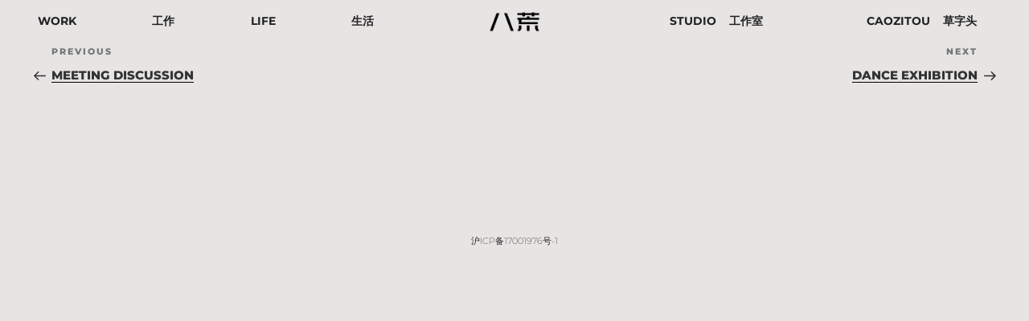

--- FILE ---
content_type: text/css
request_url: https://studio8-sh.com/wp-content/cache/minify/f522b.css
body_size: 24821
content:
.ays_gpg_fa,.ays_hover_icon_class{-webkit-font-smoothing:antialiased;font-style:normal;font-variant:normal;text-rendering:auto}button.lg-icon,button.lg-next.lg-icon:focus,button.lg-prev.lg-icon:focus{background:unset}.ays_mosaic_row{display:flex;width:90%;margin:auto;overflow:hidden}.ays_mosaic_column{float:left;box-sizing:border-box;margin-right:0;padding:5px}.ays_mosaic_column.loaded{opacity:1;transition:opacity .5s}div.ays_grid_row{display:flex;flex-wrap:wrap;justify-content:center}.ays_image_title{position:absolute;bottom:0;padding:2px
0 7px;width:100%;pointer-events:fill;line-height:normal}.ays_image_title>span{font-size:12px;color:#fff;display:block;width:95%;margin:auto;text-align:center;text-overflow:ellipsis;word-break:unset}div.ays_hover_mask{position:absolute;top:0;left:0;right:0;bottom:0;width:100%;height:100%;color:#fff;font-size:100%;display:flex;justify-content:center;align-items:center;opacity:0;transition:.35s;z-index:99999}.ays_hover_icon_class{font-weight:900;font-family:"Font Awesome 5 Free";display:inline-block;line-height:1;font-size:2rem;color:#fff;margin-right:3px}a.ays_gallery_caption_link{color:#fff;font-size:17px}a.ays_gallery_caption_link:focus,a.ays_gallery_caption_link:hover{color:#fff;text-decoration:underline}@keyframes lds-ripple{0%{top:96px;left:96px;width:0;height:0;opacity:1}100%{top:18px;left:18px;width:156px;height:156px;opacity:0}}@-webkit-keyframes lds-ripple{0%{top:96px;left:96px;width:0;height:0;opacity:1}100%{top:18px;left:18px;width:156px;height:156px;opacity:0}}.lds-ripple{position:relative;width:200px;height:200px;-webkit-transform:translate(-100px,-100px) scale(1) translate(100px,100px);transform:translate(-100px,-100px) scale(1) translate(100px,100px)}.lds-ripple
div{box-sizing:content-box;position:absolute;border-width:4px;border-style:solid;opacity:1;border-radius:50%;-webkit-animation:1s cubic-bezier(0,.2,.8,1) infinite lds-ripple;animation:1s cubic-bezier(0,.2,.8,1) infinite lds-ripple}.lds-ripple div:first-child{border-color:#215d38}.lds-ripple div:nth-child(2){border-color:#14a651;-webkit-animation-delay:-.5s;animation-delay:-.5s}@keyframes lds-disk{0%{-webkit-transform:rotate(0);transform:rotate(0)}100%{-webkit-transform:rotate(360deg);transform:rotate(360deg)}}@-webkit-keyframes lds-disk{0%{-webkit-transform:rotate(0);transform:rotate(0)}100%{-webkit-transform:rotate(360deg);transform:rotate(360deg)}}.lds-disk{position:relative;width:42px!important;height:42px!important;-webkit-transform:translate(-21px,-21px) scale(.21) translate(21px,21px);transform:translate(-21px,-21px) scale(.21) translate(21px,21px)}.lds-disk>div div:first-child{position:absolute;top:0;left:0;width:200px;height:200px;border-radius:50%;background:#866d66}.lds-disk>div div:nth-child(2){position:absolute;top:12px;left:76px;width:48px;height:48px;border-radius:50%;background:#859971;-webkit-animation:1.2s linear infinite lds-disk;animation:1.2s linear infinite lds-disk;-webkit-transform-origin:24px 88px;transform-origin:24px 88px}.ays_image_loading_div>img{width:25px!important;height:25px!important;position:absolute;outline:0;border:none;box-shadow:none!important}.ays_image_loading_div>span{font-size:.7em;color:#e04a62;white-space:nowrap;max-width:100%;width:100%;overflow:hidden;text-overflow:ellipsis;display:block;text-indent:5px;text-align:center}.ays_image_loading_div{background-color:#000;position:absolute;width:100%;height:100%;top:0;left:0;visibility:visible;opacity:1;justify-content:center;align-items:center;max-width:100%;z-index:9999;font-size:1rem;text-align:center}div.ays_hover_mask.in-top{transform-origin:50% 0%!important;animation:.35s forwards in-top!important}div.ays_hover_mask.in-right{transform-origin:100% 0%!important;animation:.35s forwards in-right!important}div.ays_hover_mask.in-bottom{transform-origin:50% 100%!important;animation:.35s forwards in-bottom!important}div.ays_hover_mask.in-left{transform-origin:0% 0%!important;animation:.35s forwards in-left!important}div.ays_hover_mask.out-top{transform-origin:50% 0%!important;animation:.35s forwards out-top!important}div.ays_hover_mask.out-right{transform-origin:100% 50%!important;animation:.35s forwards out-right!important}div.ays_hover_mask.out-bottom{transform-origin:50% 100%!important;animation:.35s forwards out-bottom!important}div.ays_hover_mask.out-left{transform-origin:0% 0%!important;animation:.35s forwards out-left!important}@keyframes in-top{from{transform:rotate3d(-1,0,0,90deg)}to{transform:rotate3d(0,0,0,0deg)}}@keyframes in-right{from{transform:rotate3d(0,-1,0,90deg)}to{transform:rotate3d(0,0,0,0deg)}}@keyframes in-bottom{from{transform:rotate3d(1,0,0,90deg)}to{transform:rotate3d(0,0,0,0deg)}}@keyframes in-left{from{transform:rotate3d(0,1,0,90deg)}to{transform:rotate3d(0,0,0,0deg)}}@keyframes out-top{from{transform:rotate3d(0,0,0,0deg)}to{transform:rotate3d(-1,0,0,104deg)}}@keyframes out-right{from{transform:rotate3d(0,0,0,0deg)}to{transform:rotate3d(0,-1,0,104deg)}}@keyframes out-bottom{from{transform:rotate3d(0,0,0,0deg)}to{transform:rotate3d(1,0,0,104deg)}}@keyframes out-left{from{transform:rotate3d(0,0,0,0deg)}to{transform:rotate3d(0,1,0,104deg)}}.ays_gpg_fa{display:inline-block}.ays_fa_for_gallery{font-family:"Font Awesome 5 Free"!important;line-height:1;color:#fff;margin-right:3px}.ays_gpg_fa_search::before{content:'\f002';font-weight:900}.ays_gpg_fa_search_plus::before{content:'\f00e';font-weight:900}.ays_gpg_fa_plus::before{content:'\f067';font-weight:900}.ays_gpg_fa_plus_circle::before{content:'\f055';font-weight:900}.ays_gpg_fa_plus_square_fas::before{content:'\f0fe';font-weight:900}.ays_gpg_fa_plus_square_far::before{content:'\f0fe';font-weight:400}.ays_gpg_fa_expand::before{content:'\f065';font-weight:900}.ays_gpg_fa_image_fas::before{content:'\f03e';font-weight:900}.ays_gpg_fa_image_far::before{content:'\f03e';font-weight:400}.ays_gpg_fa_images_fas::before{content:'\f302';font-weight:900}.ays_gpg_fa_images_far::before{content:'\f302';font-weight:400}.ays_gpg_fa_eye_fas::before{content:'\f06e';font-weight:900}.ays_gpg_fa_eye_far::before{content:'\f06e';font-weight:400}.ays_gpg_fa_camera_retro::before{content:'\f083';font-weight:900}.ays_gpg_fa_camera::before{content:'\f030';font-weight:900}.ays_gpg_fa_link::before{content:'\f0c1';font-weight:900}.ays_caption_wrap{display:none}.ays_caption h4,.ays_caption
p{color:#fff}.ays_caption
h4{font-size:16px}.ays_caption
p{font-size:13px;margin:0}.ays_gpg_loader{margin:auto!important;justify-content:center;align-items:center;animation-duration:.5s;transition:.5s ease-in-out;text-align:center}.ays_gallery_filter_cat{margin:25px
0!important;text-align:center!important}a.ays_gpg_category_filter{display:inline-block;margin:5px!important;text-decoration:none!important;border:1px
solid;padding:5px
15px!important;border-radius:5px;color:#6d6d6d;outline:0!important}a.ays_gpg_category_filter.active{border-width:2px}a.ays_gpg_category_filter:hover{background-color:#6d6d6d;color:#fff!important}.ays_gpg_display_none{display:none!important}input.inp_search_img{display:inline-block!important;max-height:30px!important;max-width:170px!important;border-radius:4px!important}input.inp_search_img:focus{border:1px
solid!important}input.inp_search_img[placeholder]{font-size:13px;padding:0
0 0 10px;outline:0;height:30px;border:1px
solid;margin-bottom:auto;font-weight:400;margin-left:5px}.ays_gallery_search_img
label{display:flex;align-items:center;font-weight:700}.ays_gallery_search_img{display:flex;justify-content:flex-end;padding-right:11px!important;color:#333;margin-bottom:10px!important;font-size:15px}button.lg-icon{box-shadow:none!important}/*!
 *  Font Awesome 4.2.0 by @davegandy - http://fontawesome.io - @fontawesome
 *  License - http://fontawesome.io/license (Font: SIL OFL 1.1, CSS: MIT License)
 */@font-face{font-family:'FontAwesome';src:url('/wp-content/plugins/image-over-image-vc-extension/fonts/fontawesome-webfont.eot?v=4.2.0');src:url('/wp-content/plugins/image-over-image-vc-extension/fonts/fontawesome-webfont.eot?#iefix&v=4.2.0') format('embedded-opentype'),url('/wp-content/plugins/image-over-image-vc-extension/fonts/fontawesome-webfont.woff?v=4.2.0') format('woff'),url('/wp-content/plugins/image-over-image-vc-extension/fonts/fontawesome-webfont.ttf?v=4.2.0') format('truetype'),url('/wp-content/plugins/image-over-image-vc-extension/fonts/fontawesome-webfont.svg?v=4.2.0#fontawesomeregular') format('svg');font-weight:normal;font-style:normal}.fa{display:inline-block;font:normal normal normal 14px/1 FontAwesome;font-size:inherit;text-rendering:auto;-webkit-font-smoothing:antialiased;-moz-osx-font-smoothing:grayscale}.fa-lg{font-size:1.33333333em;line-height:.75em;vertical-align:-15%}.fa-2x{font-size:2em}.fa-3x{font-size:3em}.fa-4x{font-size:4em}.fa-5x{font-size:5em}.fa-fw{width:1.28571429em;text-align:center}.fa-ul{padding-left:0;margin-left:2.14285714em;list-style-type:none}.fa-ul>li{position:relative}.fa-li{position:absolute;left:-2.14285714em;width:2.14285714em;top:.14285714em;text-align:center}.fa-li.fa-lg{left:-1.85714286em}.fa-border{padding:.2em .25em .15em;border:solid .08em #eee;border-radius:.1em}.pull-right{float:right}.pull-left{float:left}.fa.pull-left{margin-right:.3em}.fa.pull-right{margin-left:.3em}.fa-spin{-webkit-animation:fa-spin 2s infinite linear;animation:fa-spin 2s infinite linear}@-webkit-keyframes fa-spin{0%{-webkit-transform:rotate(0deg);transform:rotate(0deg)}100%{-webkit-transform:rotate(359deg);transform:rotate(359deg)}}@keyframes fa-spin{0%{-webkit-transform:rotate(0deg);transform:rotate(0deg)}100%{-webkit-transform:rotate(359deg);transform:rotate(359deg)}}.fa-rotate-90{filter:progid:DXImageTransform.Microsoft.BasicImage(rotation=1);-webkit-transform:rotate(90deg);-ms-transform:rotate(90deg);transform:rotate(90deg)}.fa-rotate-180{filter:progid:DXImageTransform.Microsoft.BasicImage(rotation=2);-webkit-transform:rotate(180deg);-ms-transform:rotate(180deg);transform:rotate(180deg)}.fa-rotate-270{filter:progid:DXImageTransform.Microsoft.BasicImage(rotation=3);-webkit-transform:rotate(270deg);-ms-transform:rotate(270deg);transform:rotate(270deg)}.fa-flip-horizontal{filter:progid:DXImageTransform.Microsoft.BasicImage(rotation=0, mirror=1);-webkit-transform:scale(-1, 1);-ms-transform:scale(-1, 1);transform:scale(-1, 1)}.fa-flip-vertical{filter:progid:DXImageTransform.Microsoft.BasicImage(rotation=2, mirror=1);-webkit-transform:scale(1, -1);-ms-transform:scale(1, -1);transform:scale(1, -1)}:root .fa-rotate-90,:root .fa-rotate-180,:root .fa-rotate-270,:root .fa-flip-horizontal,:root .fa-flip-vertical{filter:none}.fa-stack{position:relative;display:inline-block;width:2em;height:2em;line-height:2em;vertical-align:middle}.fa-stack-1x,.fa-stack-2x{position:absolute;left:0;width:100%;text-align:center}.fa-stack-1x{line-height:inherit}.fa-stack-2x{font-size:2em}.fa-inverse{color:#fff}.fa-glass:before{content:"\f000"}.fa-music:before{content:"\f001"}.fa-search:before{content:"\f002"}.fa-envelope-o:before{content:"\f003"}.fa-heart:before{content:"\f004"}.fa-star:before{content:"\f005"}.fa-star-o:before{content:"\f006"}.fa-user:before{content:"\f007"}.fa-film:before{content:"\f008"}.fa-th-large:before{content:"\f009"}.fa-th:before{content:"\f00a"}.fa-th-list:before{content:"\f00b"}.fa-check:before{content:"\f00c"}.fa-remove:before,.fa-close:before,.fa-times:before{content:"\f00d"}.fa-search-plus:before{content:"\f00e"}.fa-search-minus:before{content:"\f010"}.fa-power-off:before{content:"\f011"}.fa-signal:before{content:"\f012"}.fa-gear:before,.fa-cog:before{content:"\f013"}.fa-trash-o:before{content:"\f014"}.fa-home:before{content:"\f015"}.fa-file-o:before{content:"\f016"}.fa-clock-o:before{content:"\f017"}.fa-road:before{content:"\f018"}.fa-download:before{content:"\f019"}.fa-arrow-circle-o-down:before{content:"\f01a"}.fa-arrow-circle-o-up:before{content:"\f01b"}.fa-inbox:before{content:"\f01c"}.fa-play-circle-o:before{content:"\f01d"}.fa-rotate-right:before,.fa-repeat:before{content:"\f01e"}.fa-refresh:before{content:"\f021"}.fa-list-alt:before{content:"\f022"}.fa-lock:before{content:"\f023"}.fa-flag:before{content:"\f024"}.fa-headphones:before{content:"\f025"}.fa-volume-off:before{content:"\f026"}.fa-volume-down:before{content:"\f027"}.fa-volume-up:before{content:"\f028"}.fa-qrcode:before{content:"\f029"}.fa-barcode:before{content:"\f02a"}.fa-tag:before{content:"\f02b"}.fa-tags:before{content:"\f02c"}.fa-book:before{content:"\f02d"}.fa-bookmark:before{content:"\f02e"}.fa-print:before{content:"\f02f"}.fa-camera:before{content:"\f030"}.fa-font:before{content:"\f031"}.fa-bold:before{content:"\f032"}.fa-italic:before{content:"\f033"}.fa-text-height:before{content:"\f034"}.fa-text-width:before{content:"\f035"}.fa-align-left:before{content:"\f036"}.fa-align-center:before{content:"\f037"}.fa-align-right:before{content:"\f038"}.fa-align-justify:before{content:"\f039"}.fa-list:before{content:"\f03a"}.fa-dedent:before,.fa-outdent:before{content:"\f03b"}.fa-indent:before{content:"\f03c"}.fa-video-camera:before{content:"\f03d"}.fa-photo:before,.fa-image:before,.fa-picture-o:before{content:"\f03e"}.fa-pencil:before{content:"\f040"}.fa-map-marker:before{content:"\f041"}.fa-adjust:before{content:"\f042"}.fa-tint:before{content:"\f043"}.fa-edit:before,.fa-pencil-square-o:before{content:"\f044"}.fa-share-square-o:before{content:"\f045"}.fa-check-square-o:before{content:"\f046"}.fa-arrows:before{content:"\f047"}.fa-step-backward:before{content:"\f048"}.fa-fast-backward:before{content:"\f049"}.fa-backward:before{content:"\f04a"}.fa-play:before{content:"\f04b"}.fa-pause:before{content:"\f04c"}.fa-stop:before{content:"\f04d"}.fa-forward:before{content:"\f04e"}.fa-fast-forward:before{content:"\f050"}.fa-step-forward:before{content:"\f051"}.fa-eject:before{content:"\f052"}.fa-chevron-left:before{content:"\f053"}.fa-chevron-right:before{content:"\f054"}.fa-plus-circle:before{content:"\f055"}.fa-minus-circle:before{content:"\f056"}.fa-times-circle:before{content:"\f057"}.fa-check-circle:before{content:"\f058"}.fa-question-circle:before{content:"\f059"}.fa-info-circle:before{content:"\f05a"}.fa-crosshairs:before{content:"\f05b"}.fa-times-circle-o:before{content:"\f05c"}.fa-check-circle-o:before{content:"\f05d"}.fa-ban:before{content:"\f05e"}.fa-arrow-left:before{content:"\f060"}.fa-arrow-right:before{content:"\f061"}.fa-arrow-up:before{content:"\f062"}.fa-arrow-down:before{content:"\f063"}.fa-mail-forward:before,.fa-share:before{content:"\f064"}.fa-expand:before{content:"\f065"}.fa-compress:before{content:"\f066"}.fa-plus:before{content:"\f067"}.fa-minus:before{content:"\f068"}.fa-asterisk:before{content:"\f069"}.fa-exclamation-circle:before{content:"\f06a"}.fa-gift:before{content:"\f06b"}.fa-leaf:before{content:"\f06c"}.fa-fire:before{content:"\f06d"}.fa-eye:before{content:"\f06e"}.fa-eye-slash:before{content:"\f070"}.fa-warning:before,.fa-exclamation-triangle:before{content:"\f071"}.fa-plane:before{content:"\f072"}.fa-calendar:before{content:"\f073"}.fa-random:before{content:"\f074"}.fa-comment:before{content:"\f075"}.fa-magnet:before{content:"\f076"}.fa-chevron-up:before{content:"\f077"}.fa-chevron-down:before{content:"\f078"}.fa-retweet:before{content:"\f079"}.fa-shopping-cart:before{content:"\f07a"}.fa-folder:before{content:"\f07b"}.fa-folder-open:before{content:"\f07c"}.fa-arrows-v:before{content:"\f07d"}.fa-arrows-h:before{content:"\f07e"}.fa-bar-chart-o:before,.fa-bar-chart:before{content:"\f080"}.fa-twitter-square:before{content:"\f081"}.fa-facebook-square:before{content:"\f082"}.fa-camera-retro:before{content:"\f083"}.fa-key:before{content:"\f084"}.fa-gears:before,.fa-cogs:before{content:"\f085"}.fa-comments:before{content:"\f086"}.fa-thumbs-o-up:before{content:"\f087"}.fa-thumbs-o-down:before{content:"\f088"}.fa-star-half:before{content:"\f089"}.fa-heart-o:before{content:"\f08a"}.fa-sign-out:before{content:"\f08b"}.fa-linkedin-square:before{content:"\f08c"}.fa-thumb-tack:before{content:"\f08d"}.fa-external-link:before{content:"\f08e"}.fa-sign-in:before{content:"\f090"}.fa-trophy:before{content:"\f091"}.fa-github-square:before{content:"\f092"}.fa-upload:before{content:"\f093"}.fa-lemon-o:before{content:"\f094"}.fa-phone:before{content:"\f095"}.fa-square-o:before{content:"\f096"}.fa-bookmark-o:before{content:"\f097"}.fa-phone-square:before{content:"\f098"}.fa-twitter:before{content:"\f099"}.fa-facebook:before{content:"\f09a"}.fa-github:before{content:"\f09b"}.fa-unlock:before{content:"\f09c"}.fa-credit-card:before{content:"\f09d"}.fa-rss:before{content:"\f09e"}.fa-hdd-o:before{content:"\f0a0"}.fa-bullhorn:before{content:"\f0a1"}.fa-bell:before{content:"\f0f3"}.fa-certificate:before{content:"\f0a3"}.fa-hand-o-right:before{content:"\f0a4"}.fa-hand-o-left:before{content:"\f0a5"}.fa-hand-o-up:before{content:"\f0a6"}.fa-hand-o-down:before{content:"\f0a7"}.fa-arrow-circle-left:before{content:"\f0a8"}.fa-arrow-circle-right:before{content:"\f0a9"}.fa-arrow-circle-up:before{content:"\f0aa"}.fa-arrow-circle-down:before{content:"\f0ab"}.fa-globe:before{content:"\f0ac"}.fa-wrench:before{content:"\f0ad"}.fa-tasks:before{content:"\f0ae"}.fa-filter:before{content:"\f0b0"}.fa-briefcase:before{content:"\f0b1"}.fa-arrows-alt:before{content:"\f0b2"}.fa-group:before,.fa-users:before{content:"\f0c0"}.fa-chain:before,.fa-link:before{content:"\f0c1"}.fa-cloud:before{content:"\f0c2"}.fa-flask:before{content:"\f0c3"}.fa-cut:before,.fa-scissors:before{content:"\f0c4"}.fa-copy:before,.fa-files-o:before{content:"\f0c5"}.fa-paperclip:before{content:"\f0c6"}.fa-save:before,.fa-floppy-o:before{content:"\f0c7"}.fa-square:before{content:"\f0c8"}.fa-navicon:before,.fa-reorder:before,.fa-bars:before{content:"\f0c9"}.fa-list-ul:before{content:"\f0ca"}.fa-list-ol:before{content:"\f0cb"}.fa-strikethrough:before{content:"\f0cc"}.fa-underline:before{content:"\f0cd"}.fa-table:before{content:"\f0ce"}.fa-magic:before{content:"\f0d0"}.fa-truck:before{content:"\f0d1"}.fa-pinterest:before{content:"\f0d2"}.fa-pinterest-square:before{content:"\f0d3"}.fa-google-plus-square:before{content:"\f0d4"}.fa-google-plus:before{content:"\f0d5"}.fa-money:before{content:"\f0d6"}.fa-caret-down:before{content:"\f0d7"}.fa-caret-up:before{content:"\f0d8"}.fa-caret-left:before{content:"\f0d9"}.fa-caret-right:before{content:"\f0da"}.fa-columns:before{content:"\f0db"}.fa-unsorted:before,.fa-sort:before{content:"\f0dc"}.fa-sort-down:before,.fa-sort-desc:before{content:"\f0dd"}.fa-sort-up:before,.fa-sort-asc:before{content:"\f0de"}.fa-envelope:before{content:"\f0e0"}.fa-linkedin:before{content:"\f0e1"}.fa-rotate-left:before,.fa-undo:before{content:"\f0e2"}.fa-legal:before,.fa-gavel:before{content:"\f0e3"}.fa-dashboard:before,.fa-tachometer:before{content:"\f0e4"}.fa-comment-o:before{content:"\f0e5"}.fa-comments-o:before{content:"\f0e6"}.fa-flash:before,.fa-bolt:before{content:"\f0e7"}.fa-sitemap:before{content:"\f0e8"}.fa-umbrella:before{content:"\f0e9"}.fa-paste:before,.fa-clipboard:before{content:"\f0ea"}.fa-lightbulb-o:before{content:"\f0eb"}.fa-exchange:before{content:"\f0ec"}.fa-cloud-download:before{content:"\f0ed"}.fa-cloud-upload:before{content:"\f0ee"}.fa-user-md:before{content:"\f0f0"}.fa-stethoscope:before{content:"\f0f1"}.fa-suitcase:before{content:"\f0f2"}.fa-bell-o:before{content:"\f0a2"}.fa-coffee:before{content:"\f0f4"}.fa-cutlery:before{content:"\f0f5"}.fa-file-text-o:before{content:"\f0f6"}.fa-building-o:before{content:"\f0f7"}.fa-hospital-o:before{content:"\f0f8"}.fa-ambulance:before{content:"\f0f9"}.fa-medkit:before{content:"\f0fa"}.fa-fighter-jet:before{content:"\f0fb"}.fa-beer:before{content:"\f0fc"}.fa-h-square:before{content:"\f0fd"}.fa-plus-square:before{content:"\f0fe"}.fa-angle-double-left:before{content:"\f100"}.fa-angle-double-right:before{content:"\f101"}.fa-angle-double-up:before{content:"\f102"}.fa-angle-double-down:before{content:"\f103"}.fa-angle-left:before{content:"\f104"}.fa-angle-right:before{content:"\f105"}.fa-angle-up:before{content:"\f106"}.fa-angle-down:before{content:"\f107"}.fa-desktop:before{content:"\f108"}.fa-laptop:before{content:"\f109"}.fa-tablet:before{content:"\f10a"}.fa-mobile-phone:before,.fa-mobile:before{content:"\f10b"}.fa-circle-o:before{content:"\f10c"}.fa-quote-left:before{content:"\f10d"}.fa-quote-right:before{content:"\f10e"}.fa-spinner:before{content:"\f110"}.fa-circle:before{content:"\f111"}.fa-mail-reply:before,.fa-reply:before{content:"\f112"}.fa-github-alt:before{content:"\f113"}.fa-folder-o:before{content:"\f114"}.fa-folder-open-o:before{content:"\f115"}.fa-smile-o:before{content:"\f118"}.fa-frown-o:before{content:"\f119"}.fa-meh-o:before{content:"\f11a"}.fa-gamepad:before{content:"\f11b"}.fa-keyboard-o:before{content:"\f11c"}.fa-flag-o:before{content:"\f11d"}.fa-flag-checkered:before{content:"\f11e"}.fa-terminal:before{content:"\f120"}.fa-code:before{content:"\f121"}.fa-mail-reply-all:before,.fa-reply-all:before{content:"\f122"}.fa-star-half-empty:before,.fa-star-half-full:before,.fa-star-half-o:before{content:"\f123"}.fa-location-arrow:before{content:"\f124"}.fa-crop:before{content:"\f125"}.fa-code-fork:before{content:"\f126"}.fa-unlink:before,.fa-chain-broken:before{content:"\f127"}.fa-question:before{content:"\f128"}.fa-info:before{content:"\f129"}.fa-exclamation:before{content:"\f12a"}.fa-superscript:before{content:"\f12b"}.fa-subscript:before{content:"\f12c"}.fa-eraser:before{content:"\f12d"}.fa-puzzle-piece:before{content:"\f12e"}.fa-microphone:before{content:"\f130"}.fa-microphone-slash:before{content:"\f131"}.fa-shield:before{content:"\f132"}.fa-calendar-o:before{content:"\f133"}.fa-fire-extinguisher:before{content:"\f134"}.fa-rocket:before{content:"\f135"}.fa-maxcdn:before{content:"\f136"}.fa-chevron-circle-left:before{content:"\f137"}.fa-chevron-circle-right:before{content:"\f138"}.fa-chevron-circle-up:before{content:"\f139"}.fa-chevron-circle-down:before{content:"\f13a"}.fa-html5:before{content:"\f13b"}.fa-css3:before{content:"\f13c"}.fa-anchor:before{content:"\f13d"}.fa-unlock-alt:before{content:"\f13e"}.fa-bullseye:before{content:"\f140"}.fa-ellipsis-h:before{content:"\f141"}.fa-ellipsis-v:before{content:"\f142"}.fa-rss-square:before{content:"\f143"}.fa-play-circle:before{content:"\f144"}.fa-ticket:before{content:"\f145"}.fa-minus-square:before{content:"\f146"}.fa-minus-square-o:before{content:"\f147"}.fa-level-up:before{content:"\f148"}.fa-level-down:before{content:"\f149"}.fa-check-square:before{content:"\f14a"}.fa-pencil-square:before{content:"\f14b"}.fa-external-link-square:before{content:"\f14c"}.fa-share-square:before{content:"\f14d"}.fa-compass:before{content:"\f14e"}.fa-toggle-down:before,.fa-caret-square-o-down:before{content:"\f150"}.fa-toggle-up:before,.fa-caret-square-o-up:before{content:"\f151"}.fa-toggle-right:before,.fa-caret-square-o-right:before{content:"\f152"}.fa-euro:before,.fa-eur:before{content:"\f153"}.fa-gbp:before{content:"\f154"}.fa-dollar:before,.fa-usd:before{content:"\f155"}.fa-rupee:before,.fa-inr:before{content:"\f156"}.fa-cny:before,.fa-rmb:before,.fa-yen:before,.fa-jpy:before{content:"\f157"}.fa-ruble:before,.fa-rouble:before,.fa-rub:before{content:"\f158"}.fa-won:before,.fa-krw:before{content:"\f159"}.fa-bitcoin:before,.fa-btc:before{content:"\f15a"}.fa-file:before{content:"\f15b"}.fa-file-text:before{content:"\f15c"}.fa-sort-alpha-asc:before{content:"\f15d"}.fa-sort-alpha-desc:before{content:"\f15e"}.fa-sort-amount-asc:before{content:"\f160"}.fa-sort-amount-desc:before{content:"\f161"}.fa-sort-numeric-asc:before{content:"\f162"}.fa-sort-numeric-desc:before{content:"\f163"}.fa-thumbs-up:before{content:"\f164"}.fa-thumbs-down:before{content:"\f165"}.fa-youtube-square:before{content:"\f166"}.fa-youtube:before{content:"\f167"}.fa-xing:before{content:"\f168"}.fa-xing-square:before{content:"\f169"}.fa-youtube-play:before{content:"\f16a"}.fa-dropbox:before{content:"\f16b"}.fa-stack-overflow:before{content:"\f16c"}.fa-instagram:before{content:"\f16d"}.fa-flickr:before{content:"\f16e"}.fa-adn:before{content:"\f170"}.fa-bitbucket:before{content:"\f171"}.fa-bitbucket-square:before{content:"\f172"}.fa-tumblr:before{content:"\f173"}.fa-tumblr-square:before{content:"\f174"}.fa-long-arrow-down:before{content:"\f175"}.fa-long-arrow-up:before{content:"\f176"}.fa-long-arrow-left:before{content:"\f177"}.fa-long-arrow-right:before{content:"\f178"}.fa-apple:before{content:"\f179"}.fa-windows:before{content:"\f17a"}.fa-android:before{content:"\f17b"}.fa-linux:before{content:"\f17c"}.fa-dribbble:before{content:"\f17d"}.fa-skype:before{content:"\f17e"}.fa-foursquare:before{content:"\f180"}.fa-trello:before{content:"\f181"}.fa-female:before{content:"\f182"}.fa-male:before{content:"\f183"}.fa-gittip:before{content:"\f184"}.fa-sun-o:before{content:"\f185"}.fa-moon-o:before{content:"\f186"}.fa-archive:before{content:"\f187"}.fa-bug:before{content:"\f188"}.fa-vk:before{content:"\f189"}.fa-weibo:before{content:"\f18a"}.fa-renren:before{content:"\f18b"}.fa-pagelines:before{content:"\f18c"}.fa-stack-exchange:before{content:"\f18d"}.fa-arrow-circle-o-right:before{content:"\f18e"}.fa-arrow-circle-o-left:before{content:"\f190"}.fa-toggle-left:before,.fa-caret-square-o-left:before{content:"\f191"}.fa-dot-circle-o:before{content:"\f192"}.fa-wheelchair:before{content:"\f193"}.fa-vimeo-square:before{content:"\f194"}.fa-turkish-lira:before,.fa-try:before{content:"\f195"}.fa-plus-square-o:before{content:"\f196"}.fa-space-shuttle:before{content:"\f197"}.fa-slack:before{content:"\f198"}.fa-envelope-square:before{content:"\f199"}.fa-wordpress:before{content:"\f19a"}.fa-openid:before{content:"\f19b"}.fa-institution:before,.fa-bank:before,.fa-university:before{content:"\f19c"}.fa-mortar-board:before,.fa-graduation-cap:before{content:"\f19d"}.fa-yahoo:before{content:"\f19e"}.fa-google:before{content:"\f1a0"}.fa-reddit:before{content:"\f1a1"}.fa-reddit-square:before{content:"\f1a2"}.fa-stumbleupon-circle:before{content:"\f1a3"}.fa-stumbleupon:before{content:"\f1a4"}.fa-delicious:before{content:"\f1a5"}.fa-digg:before{content:"\f1a6"}.fa-pied-piper:before{content:"\f1a7"}.fa-pied-piper-alt:before{content:"\f1a8"}.fa-drupal:before{content:"\f1a9"}.fa-joomla:before{content:"\f1aa"}.fa-language:before{content:"\f1ab"}.fa-fax:before{content:"\f1ac"}.fa-building:before{content:"\f1ad"}.fa-child:before{content:"\f1ae"}.fa-paw:before{content:"\f1b0"}.fa-spoon:before{content:"\f1b1"}.fa-cube:before{content:"\f1b2"}.fa-cubes:before{content:"\f1b3"}.fa-behance:before{content:"\f1b4"}.fa-behance-square:before{content:"\f1b5"}.fa-steam:before{content:"\f1b6"}.fa-steam-square:before{content:"\f1b7"}.fa-recycle:before{content:"\f1b8"}.fa-automobile:before,.fa-car:before{content:"\f1b9"}.fa-cab:before,.fa-taxi:before{content:"\f1ba"}.fa-tree:before{content:"\f1bb"}.fa-spotify:before{content:"\f1bc"}.fa-deviantart:before{content:"\f1bd"}.fa-soundcloud:before{content:"\f1be"}.fa-database:before{content:"\f1c0"}.fa-file-pdf-o:before{content:"\f1c1"}.fa-file-word-o:before{content:"\f1c2"}.fa-file-excel-o:before{content:"\f1c3"}.fa-file-powerpoint-o:before{content:"\f1c4"}.fa-file-photo-o:before,.fa-file-picture-o:before,.fa-file-image-o:before{content:"\f1c5"}.fa-file-zip-o:before,.fa-file-archive-o:before{content:"\f1c6"}.fa-file-sound-o:before,.fa-file-audio-o:before{content:"\f1c7"}.fa-file-movie-o:before,.fa-file-video-o:before{content:"\f1c8"}.fa-file-code-o:before{content:"\f1c9"}.fa-vine:before{content:"\f1ca"}.fa-codepen:before{content:"\f1cb"}.fa-jsfiddle:before{content:"\f1cc"}.fa-life-bouy:before,.fa-life-buoy:before,.fa-life-saver:before,.fa-support:before,.fa-life-ring:before{content:"\f1cd"}.fa-circle-o-notch:before{content:"\f1ce"}.fa-ra:before,.fa-rebel:before{content:"\f1d0"}.fa-ge:before,.fa-empire:before{content:"\f1d1"}.fa-git-square:before{content:"\f1d2"}.fa-git:before{content:"\f1d3"}.fa-hacker-news:before{content:"\f1d4"}.fa-tencent-weibo:before{content:"\f1d5"}.fa-qq:before{content:"\f1d6"}.fa-wechat:before,.fa-weixin:before{content:"\f1d7"}.fa-send:before,.fa-paper-plane:before{content:"\f1d8"}.fa-send-o:before,.fa-paper-plane-o:before{content:"\f1d9"}.fa-history:before{content:"\f1da"}.fa-circle-thin:before{content:"\f1db"}.fa-header:before{content:"\f1dc"}.fa-paragraph:before{content:"\f1dd"}.fa-sliders:before{content:"\f1de"}.fa-share-alt:before{content:"\f1e0"}.fa-share-alt-square:before{content:"\f1e1"}.fa-bomb:before{content:"\f1e2"}.fa-soccer-ball-o:before,.fa-futbol-o:before{content:"\f1e3"}.fa-tty:before{content:"\f1e4"}.fa-binoculars:before{content:"\f1e5"}.fa-plug:before{content:"\f1e6"}.fa-slideshare:before{content:"\f1e7"}.fa-twitch:before{content:"\f1e8"}.fa-yelp:before{content:"\f1e9"}.fa-newspaper-o:before{content:"\f1ea"}.fa-wifi:before{content:"\f1eb"}.fa-calculator:before{content:"\f1ec"}.fa-paypal:before{content:"\f1ed"}.fa-google-wallet:before{content:"\f1ee"}.fa-cc-visa:before{content:"\f1f0"}.fa-cc-mastercard:before{content:"\f1f1"}.fa-cc-discover:before{content:"\f1f2"}.fa-cc-amex:before{content:"\f1f3"}.fa-cc-paypal:before{content:"\f1f4"}.fa-cc-stripe:before{content:"\f1f5"}.fa-bell-slash:before{content:"\f1f6"}.fa-bell-slash-o:before{content:"\f1f7"}.fa-trash:before{content:"\f1f8"}.fa-copyright:before{content:"\f1f9"}.fa-at:before{content:"\f1fa"}.fa-eyedropper:before{content:"\f1fb"}.fa-paint-brush:before{content:"\f1fc"}.fa-birthday-cake:before{content:"\f1fd"}.fa-area-chart:before{content:"\f1fe"}.fa-pie-chart:before{content:"\f200"}.fa-line-chart:before{content:"\f201"}.fa-lastfm:before{content:"\f202"}.fa-lastfm-square:before{content:"\f203"}.fa-toggle-off:before{content:"\f204"}.fa-toggle-on:before{content:"\f205"}.fa-bicycle:before{content:"\f206"}.fa-bus:before{content:"\f207"}.fa-ioxhost:before{content:"\f208"}.fa-angellist:before{content:"\f209"}.fa-cc:before{content:"\f20a"}.fa-shekel:before,.fa-sheqel:before,.fa-ils:before{content:"\f20b"}.fa-meanpath:before{content:"\f20c"}.ioi-container .ioi-style1 .he-box{position:relative;text-align:center;color:#fff}.ioi-container .ioi-style1 .box-img:before{content:"";position:absolute;top:0;left:0;width:100%;height:100%;transition:all 0.3s ease-in-out 0s}.ioi-container .ioi-style1 .box-img
img{width:100%;height:auto}.ioi-container .ioi-style1 .he-content{position:absolute;top:0;left:0;width:100%;height:100%;opacity:0;transition:all 0.8s ease-in-out 0s}.ioi-container .ioi-style1 .he-content>.he-title{font-size:22px;text-transform:uppercase;color:#fff;margin-top:50px;padding-bottom:15px;border-bottom:1px solid rgba(255, 255, 255, 0.5)}.ioi-container .ioi-style1 .he-content>.he-description{font-size:13px;color:#fff}.ioi-container .ioi-style1 .he-link{position:relative;top:40%;display:inline-block;padding:7px
12px;background:#a264bb;color:#fff;margin-right:10px}.ioi-container .ioi-style1 .he-link:hover{color:#A264BB;background:#fff}.ioi-container .ioi-style1 .he-option{position:absolute;top:15%;left:5%;width:90%;height:90%;text-align:center;transform:scale(0);transition:all 0.5s ease-in-out 0s}.ioi-container .ioi-style1 .he-box:hover .he-option{transform:scale(1)}.ioi-container .ioi-style1 .he-box:hover .he-content{opacity:1}@media only screen and (max-width: 990px){.ioi-container .ioi-style1 .he-box{margin-bottom:20px}}.ioi-container .ioi-style2 .he-box{position:relative;text-align:center;color:#fff;overflow:hidden}.ioi-container .ioi-style2 .box-img{position:relative;bottom:0;left:0;width:100%;height:100%;transform:translate3d(0px, 0px, 0px);transition:all 0.5s ease-in-out 0s}.ioi-container .ioi-style2 .box-img
img{width:100%;height:auto}.ioi-container .ioi-style2 .he-content{position:absolute;top:0;left:0;width:100%;height:100%;transform:translate3d(0px, 100%, 0px);transition:all 0.5s ease-in-out 0s}.ioi-container .ioi-style2 .he-title{margin-top:50px;text-transform:capitalize;color:#fff}.ioi-container .ioi-style2 .he-description{font-size:15px}.ioi-style2 .he-title:after,
.ioi-container .ioi-style2 .he-description:after{content:"";display:block;width:80%;border-bottom:1px solid #fff;margin:0
auto;padding-top:10px}.ioi-container .ioi-style2 .he-link{position:relative;top:40%;display:inline-block;padding:7px
12px;background:#fff;color:#354b60;margin-right:10px}.ioi-container .ioi-style2  .he-link:hover{color:#fff;background:#354b60}.ioi-container .ioi-style2  .he-option{position:absolute;top:25%;left:5%;width:90%;height:90%;text-align:center;transform:scale(0);transition:all 0.5s ease-in-out 0s}.ioi-container .ioi-style2  .he-box:hover .he-option{transform:scale(1)}.ioi-container .ioi-style2 .he-box:hover .box-img{transform:translate3d(0px, -100%, 0px)}.ioi-container .ioi-style2 .he-box:hover .he-content{transform:translate3d(0px, 0px, 0px)}@media only screen and (max-width: 990px){.ioi-container .ioi-style2 .he-box{margin-bottom:20px}}.ioi-container .ioi-style3 .he-box{overflow:hidden;position:relative}.ioi-container .ioi-style3 .he-box .box-img
img{width:100%;height:auto;transform:scale(1,1);transition:transform 0.50s linear}.ioi-container .ioi-style3 .he-box:hover .box-img
img{transform:scale(1.1,1.1)}.ioi-container .ioi-style3 .he-box .he-content{width:100%;height:100%;position:absolute;top:0;text-align:center;opacity:0;transition:opacity 0.30s linear,border 0.20s ease-in-out}.ioi-container .ioi-style3 .he-box:hover .he-content{opacity:1}.ioi-container .ioi-style3 .he-box .he-title{font-size:18px;margin:0;position:relative;text-transform:uppercase;top:-2px;transition:top 0.50s ease 0s,opacity 0.10s ease-in-out 0s}.ioi-container .ioi-style3 .he-box:hover .he-title:after{transform:rotate(180deg);transition-delay:0.3s}.ioi-container .ioi-style3 .he-box:hover .he-title{top:0}.ioi-container .ioi-style3 .he-box .he-links{position:absolute;bottom:-110%;left:40%;width:100%;margin:0;padding:0;transition:bottom 0.30s ease,opacity 0.30s ease}.ioi-container .ioi-style3 .he-box .he-links
li{display:inline-block;list-style:none;margin-right:20px}.ioi-container .ioi-style3 .he-box:hover .he-links{top:70%}.ioi-container .ioi-style3 .he-box .he-links li
a{font-size:17px;color:#333}.ioi-container .ioi-style3 .he-box .he-links li a:hover{color:#e74c3c}@media only screen and (max-width: 990px){.ioi-container .ioi-style3 .he-box{margin-bottom:20px}}.ioi-container .ioi-style4 .he-box{overflow:hidden;position:relative}.ioi-container .ioi-style4 .he-box .box-img
img{width:100%;height:auto}.ioi-container .ioi-style4 .he-box .he-content{width:100%;height:100%;position:absolute;top:0;left:-100%;transition:all 0.50s ease 0s}.ioi-container .ioi-style4 .he-box:hover .he-content{left:0}.ioi-container .ioi-style4 .he-box .he-title{font-size:18px;color:#fff;text-transform:capitalize;font-weight:bold;margin:0
0 15px 0}.ioi-container .ioi-style4 .he-box .he-description{font-size:16px;color:#fff;margin-bottom:35px}.ioi-container .ioi-style4 .he-link{position:relative;top:40%;display:inline-block;padding:7px
12px;background:#fff;color:#333;margin-right:10px}.ioi-container .ioi-style4 .he-link:hover{color:#333;background:#fff}.ioi-container .ioi-style4 .he-option{position:absolute;top:25%;left:5%;width:90%;height:90%;text-align:center;transform:scale(0);transition:all 0.5s ease-in-out 0s}.ioi-container .ioi-style4 .he-box:hover .he-option{transform:scale(1)}@media only screen and (max-width: 990px){.ioi-container .ioi-style4 .he-box{margin-bottom:20px}}@media only screen and (max-width: 480px){.ioi-container .ioi-style4 .he-box .he-content{padding:20px
30px}}.ioi-container .ioi-style5 .he-box{position:relative;overflow:hidden}.ioi-container .ioi-style5 .he-box .box-img{transform:rotateX(0deg);transition:all 0.40s linear 0s;width:100%;height:100%}.ioi-container .ioi-style5 .he-box:hover .box-img{transform:rotateX(180deg)}.ioi-container .ioi-style5 .he-box .box-img
img{width:100%;height:100%}.ioi-container .ioi-style5 .he-box .he-content{width:100%;height:100%;position:absolute;top:0;padding:5%;border-radius:50%;text-align:center;z-index:-10;transform:rotateX(-180deg);transition:transform 0.40s linear}.ioi-container .ioi-style5 .he-box .he-content
img{width:100%;height:100%}.ioi-container .ioi-style5 .he-box:hover .he-content{transform:rotateX(0deg);z-index:0}.ioi-container .ioi-style5 .he-box .he-title{color:#fff;font-size:20px;margin:32% 0 0;text-transform:capitalize}.ioi-container .ioi-style5 .he-box .he-description{color:#fff;line-height:23px}.box .title:after,
.ioi-container .ioi-style5 .he-box .he-description:after{content:"";border-bottom:1px solid #fff;display:block;margin:10px
auto;width:57%}.ioi-container .ioi-style5 .he-link{position:relative;top:40%;display:inline-block;padding:7px
12px;background:#333;color:#fff;margin-right:10px}.ioi-container .ioi-style5 .he-link:hover{color:#333;background:#fff}.ioi-container .ioi-style5 .he-option{position:absolute;top:25%;left:5%;width:90%;height:90%;text-align:center;transform:scale(0);transition:all 0.5s ease-in-out 0s}.ioi-container .ioi-style5 .he-box:hover .he-option{transform:scale(1)}@media only screen and (max-width: 990px){.ioi-container .ioi-style5 .he-box{margin-bottom:20px}}.ioi-container .ioi-style6 .he-box{overflow:hidden;position:relative}.ioi-container .ioi-style6 .he-box .box-img
img{width:100%;height:auto}.ioi-container .ioi-style6 .he-box .he-content{position:absolute;top:-100%;left:0;transition:all 0.5s ease 0s}.ioi-container .ioi-style6 .he-box:hover .he-content{top:0}.ioi-container .ioi-style6 .he-box .he-title{font-size:18px;font-weight:bold;color:#fff;text-transform:capitalize;margin:0
0 10px 0}.ioi-container .ioi-style6 .he-box .he-description{font-size:16px;color:#fff;margin-bottom:35px}.ioi-container .ioi-style6 .he-link{position:relative;top:40%;display:inline-block;padding:7px
12px;background:#333;color:#fff;margin-right:10px}.ioi-container .ioi-style6 .he-link:hover{color:#333;background:#fff}.ioi-container .ioi-style6 .he-option{position:absolute;top:25%;left:5%;width:90%;height:90%;text-align:center;transform:scale(0);transition:all 0.5s ease-in-out 0s}.ioi-container .ioi-style6 .he-box:hover .he-option{transform:scale(1)}@media only screen and (max-width: 990px){.ioi-container .ioi-style6 .he-box{margin-bottom:20px}}.ioi-container .ioi-style7 .he-box{overflow:hidden;position:relative}.ioi-container .ioi-style7 .he-content{display:none}.ioi-container .ioi-style7 .he-box .box-img
img{width:100%;height:auto}.ioi-container .ioi-style7 .he-box .box-img:before{content:"";position:absolute;top:5%;left:4%;width:92%;height:90%;opacity:0;z-index:1;transform:scale(0,1);border-top:1px solid #fff;border-bottom:1px solid #fff;transition:all 0.90s ease 0s}.ioi-container .ioi-style7 .he-box .box-img:after{content:"";position:absolute;width:92%;height:90%;top:5%;left:4%;opacity:0;transform:scale(1,0);border-left:1px solid #fff;border-right:1px solid #fff;transition:all 0.90s ease 0s}.ioi-style7 .he-box:hover .box-img:before,
.ioi-container .ioi-style7 .he-box:hover .box-img:after{opacity:1;transform:scale(1)}.ioi-container .ioi-style7 .he-box .box-img .he-over-layer{position:absolute;display:block;width:100%;height:100%;opacity:0;transition:all 0.90s ease 0s}.ioi-container .ioi-style7 .he-box:hover .he-over-layer{opacity:1}.ioi-container .ioi-style7 .he-box .he-over-layer
ul{list-style:none;position:relative;top:30%;padding:0;text-align:center;z-index:1;transition:all 0.6s ease 0s}.ioi-container .ioi-style7 .he-box:hover .he-over-layer
ul{top:42%}.ioi-container .ioi-style7 .he-box .he-over-layer ul
li{display:inline-block}.ioi-container .ioi-style7 .he-box .he-over-layer ul li
a{border:2px
solid #fff;display:inline-block;width:45px;height:45px;line-height:45px;color:#fff;font-size:15px;margin-right:10px;transition:all 0.5s ease 0s}.ioi-container .ioi-style7 .he-box .he-over-layer ul li a:hover{background:#fff;color:#333}@media only screen and (max-width: 990px){.ioi-container .ioi-style7 .he-box{margin-bottom:20px}}.ioi-container .ioi-style8 .he-box{position:relative;overflow:hidden}.ioi-container .ioi-style8 .he-box
img{width:100%;height:auto}.ioi-container .ioi-style8 .he-box .he-over-layer{position:absolute;top:0;width:100%;height:100%;background:#ffffff87;opacity:0;transform:scale(0,0);display:block;transition:all 0.30s linear}.ioi-container .ioi-style8 .he-box:hover .he-over-layer{opacity:1;transform:scale(1,1)}.ioi-container .ioi-style8 .he-box .he-social-links{position:absolute;top:25%;right:0;text-align:center;padding:0;margin:0;width:100%}.ioi-container .ioi-style8 .he-box .he-social-links
li{list-style:none;display:inline-block;margin-right:1%}.ioi-container .ioi-style8 .he-box .he-social-links li
a{display:block;width:40px;height:40px;border:1px
solid #fff;border-radius:50px;font-size:20px;line-height:40px;color:#fff;opacity:0;transform:scale(0.7,0.7);transition:all 0.3s ease 0s}.ioi-container .ioi-style8 .he-box .he-social-links li a:hover{color:#3498db;background:#fff}.ioi-container .ioi-style8 .he-box:hover .he-social-links li
a{opacity:1;transform:scale(1,1)}.ioi-container .ioi-style8 .he-box .he-title{margin:0;color:#fff}.ioi-container .ioi-style8 .he-box .he-title
a{color:#fff;font-size:20px;font-weight:bold;text-transform:uppercase;opacity:0;transition:all 0.5s ease 0s}.ioi-container .ioi-style8 .he-box:hover .he-title
a{opacity:1}.ioi-container .ioi-style8 .he-box .he-content{position:absolute;bottom:28%;right:-60%;width:60%;padding:0;margin:0;opacity:0;transition:all 0.3s ease 0s}.ioi-container .ioi-style8 .he-box .he-content
p{color:#fff;transition:all 0.3s ease 0s}.ioi-container .ioi-style8 .he-box:hover .he-content{opacity:1;opacity:1;left:20%;bottom:20%}@media only screen and  (max-width:990px){.ioi-container .ioi-style8 .he-box{margin-bottom:15px}}@media only screen and (max-width: 767px){.ioi-container .ioi-style8 .he-box:hover .he-title
a{top:40%;left:35%}.ioi-container .ioi-style8 .he-box:hover .he-content{right:-1%;bottom:46%}}@media only screen and (max-width: 480px){.ioi-container .ioi-style8 .he-box:hover .he-title
a{top:45%;left:25%}.ioi-container .ioi-style8 .he-box:hover .he-content{right:5%;bottom:35%}}@media only screen and (max-width: 479px){.ioi-container .ioi-style8 .he-box:hover .he-title
a{top:47%;left:19%}.ioi-container .ioi-style8 .he-box:hover .he-content{right:8%;bottom:30%}}.ioi-container .ioi-style9 .he-box{position:relative;overflow:hidden}.ioi-container .ioi-style9 .he-box .box-img
img{width:100%;height:auto;transform:scale(1,1);transition:all 0.50s ease 0s}.ioi-container .ioi-style9 .he-box:hover .box-img
img{transform:scale(1.1,1.1)}.ioi-container .ioi-style9 .he-box .box-img .he-over-layer{width:100%;height:100%;display:block;opacity:0;position:absolute;top:0;background:rgba(255, 255, 255, 0.36);transition:all 0.50s ease 0s}.ioi-container .ioi-style9 .he-box:hover .he-over-layer{opacity:1}.ioi-container .ioi-style9 .he-box .he-content{position:absolute;top:0;width:100%;height:100%;opacity:0;text-align:center;transition:all 0.50s ease 0s}.ioi-container .ioi-style9 .he-box:hover .he-content{opacity:1}.ioi-container .ioi-style9 .he-box:hover .he-links{left:35%;bottom:30%;text-align:center}.ioi-container .ioi-style9 .he-box .he-title{color:#fff;font-size:22px;margin-bottom:15px;text-transform:capitalize}.ioi-container .ioi-style9 .he-box .he-description{color:#fff;font-size:15px;margin-bottom:20px}.ioi-container .ioi-style9 .he-box .he-links{padding:0;margin:0;position:absolute}.ioi-container .ioi-style9 .he-box .he-links
li{display:inline-block;list-style:none;margin-right:15px}.ioi-container .ioi-style9 .he-box .he-links li
a{width:35px;height:35px;line-height:35px;display:block;border-radius:10%;color:#e74c3c;background:#fff}.ioi-container .ioi-style9 .he-box .he-links li a
i{transform:scale(1,1);transition:transform 0.50s ease}.ioi-container .ioi-style9 .he-box .he-links li a:hover
i{transform:scale(1.2,1.2)}@media only screen and (max-width: 990px){.ioi-container .ioi-style9 .he-box{margin-bottom:20px}}@media only screen and (max-width: 479px){.ioi-container .ioi-style9 .he-box .he-title{margin-top:0}.ioi-container .ioi-style9 .he-box .he-description{margin-bottom:10px}}.ioi-container .ioi-style10 .he-box{position:relative;overflow:hidden}.ioi-container .ioi-style10 .he-box .box-img{transform:scale(1,1);opacity:1;transition:all 0.90s ease 0s}.ioi-container .ioi-style10 .he-box .box-img
img{width:100%;height:auto}.ioi-container .ioi-style10 .he-box:hover .box-img{opacity:0;transform:scale(2,2)}.ioi-container .ioi-style10 .he-box .he-content{position:absolute;top:0;width:100%;height:100%;opacity:0;text-decoration:none;text-align:center;transform:rotate(180deg);transition:all 0.6s cubic-bezier(0.4, 0, 1, 1) 0s}.ioi-container .ioi-style10 .he-box:hover .he-content{transform:scale(1,1);opacity:1}.ioi-container .ioi-style10 .he-box .he-title{margin:0
0 1% 0;font-size:20px;color:#fff;text-transform:uppercase}.ioi-container .ioi-style10 .he-box .he-description{color:#fff;line-height:23px}.ioi-container .ioi-style10 .he-box:hover .he-links{left:35%;bottom:30%;text-align:center}.ioi-container .ioi-style10 .he-box .he-links{padding:0;margin:0;position:absolute}.ioi-container .ioi-style10 .he-box .he-links
li{display:inline-block;list-style:none;margin-right:15px}.ioi-container .ioi-style10 .he-box .he-links li
a{width:35px;height:35px;line-height:35px;display:block;border-radius:10%;color:#e74c3c;background:#fff}.ioi-container .ioi-style10 .he-box .he-links li a
i{transform:scale(1,1);transition:transform 0.50s ease}.ioi-container .ioi-style10 .he-box .he-links li a:hover
i{transform:scale(1.2,1.2)}@media only screen and (max-width: 990px){.ioi-container .ioi-style10 .he-box{margin-bottom:20px}}.ioi-container .ioi-style11 .he-box .box-img{overflow:hidden;position:relative}.ioi-container .ioi-style11 .he-box .box-img
img{width:100%;height:auto;transform:scale(1,1);transition:all 0.50s ease 0s}.ioi-container .ioi-style11 .he-box:hover .box-img
img{transform:scale(1.1,1.1)}.ioi-container .ioi-style11 .he-box .he-over-layer{width:100%;height:100%;position:absolute;left:0;bottom:0;text-align:center;opacity:0;transform:scale(0.4,0.4);background:rgba(29, 208, 173,0.8);transition:all 0.20s ease-in-out}.ioi-container .ioi-style11 .he-box .box-img:hover .he-over-layer{transform:scale(1,1);opacity:1}.ioi-container .ioi-style11 .he-box .he-over-layer
a{position:relative;top:45%;width:45px;height:45px;line-height:45px;text-align:center}.ioi-style11 .box-img .fa-search,
.ioi-container .ioi-style11 .box-img .fa-link{border:1px
solid #fff;color:#fff;font-size:16px;margin-right:5%;transition:all 0.50s ease}.ioi-container .ioi-style11 .he-box .fa-link{margin-right:0}.ioi-style11 .he-box .fa-search:hover,
.ioi-container .ioi-style11 .he-box .fa-link:hover{border-radius:20%;text-decoration:none}.ioi-container .ioi-style11 .he-box .he-box-content{border:1px
solid #d3d3d3;background:#fff;padding:2% 2% 3% 2%;text-align:center}.ioi-container .ioi-style11 .he-box .he-title{margin:0}.ioi-container .ioi-style11 .he-box .he-title
a{font-size:14px;color:#333;text-transform:uppercase}.ioi-container .ioi-style11 .he-box .he-title a:hover{color:#1bc6a4;text-decoration:none}.ioi-container .ioi-style11 .he-box .he-title
p{display:block;font-size:14px;margin-top:5px}.ioi-container @media  only screen and (max-width:990px){.ioi-container .ioi-style11 .he-box{margin-bottom:5%}}.ioi-container .ioi-style12 .he-box{position:relative}.ioi-container .ioi-style12 .he-box .box-img{overflow:hidden;position:relative}.ioi-container .ioi-style12 .he-box .box-img
img{width:100%;height:auto;transform:scale(1,1);transition:transform 300ms ease-out 0s}.ioi-container .ioi-style12 .he-box:hover .box-img
img{transform:scale(2,2);transition:transform 10s linear 0s}.ioi-container .ioi-style12 .he-box .he-over-layer{position:absolute;top:0;width:100%;height:100%;opacity:0;text-align:center;background:rgba(0, 0, 0,0.7);transition:opacity 0.50s ease }.ioi-container .ioi-style12 .he-box:hover .he-over-layer{opacity:1}.ioi-container .ioi-style12 .he-box .he-over-layer
a{position:relative;top:100%;padding:13px;color:#fff;margin-right:10px;background:rgba(55, 30, 20,0.5);transition:all 0.50s linear 0s}.ioi-container .ioi-style12 .he-box .he-over-layer a:hover{background:#009CBF;text-decoration:none}.ioi-container .ioi-style12 .he-box:hover .he-over-layer
a{top:45%}.ioi-container .ioi-style12 .he-box .he-box-content{position:absolute;top:100%;width:100%;height:50%;opacity:0;padding:7% 15%;background:#323232;transform:perspective(1000px) rotateX(180deg);transform-origin:50% 0 0;transition:transform 0.80s ease,opacity 0.80s ease}.ioi-container .ioi-style12 .he-box:hover .he-box-content{opacity:1;z-index:1;transform:perspective(1000px) rotateX(0deg)}.ioi-container .ioi-style12 .he-box .he-title{margin:0;color:#fff}.ioi-container .ioi-style12 .he-box .he-title
a{color:#fff;font-size:22px;text-transform:capitalize;transition:all 0.50s linear 0s}.ioi-container .ioi-style12 .he-box .he-title a:hover{text-decoration:none;color:#00a8e8}.ioi-container .ioi-style12 .he-box .he-description{color:#fff;text-align:left;margin-top:10px;text-transform:capitalize;display:inline-block}@media only screen and (max-width:990px){.ioi-container .ioi-style12 .he-box{margin-bottom:30px}}@media only screen and (max-width:479px){.ioi-container .ioi-style12 .he-box .he-box-content{padding:7%}.ioi-container .ioi-style12 .he-box .he-box-content .he-title
a{font-size:15px}}.ioi-container .ioi-style13 .he-box{border:4px
solid #fff;box-shadow:0 0 4px grey;position:relative}.ioi-container .ioi-style13 .he-box:before{content:"";position:absolute;top:0;left:0;width:100%;height:100%;background:rgba(0, 0, 0, 0) linear-gradient(45deg, #141414 0%, #691100 40%, #1b1b1b 100%);opacity:0.3;transition:all 0.5s ease}.ioi-container .ioi-style13 .he-box
img{width:100%;height:auto}.ioi-container .ioi-style13 .he-box .he-box-content{background:rgba(0,0,0,0);position:absolute;top:0;left:0;width:100%;height:100%;padding:38px;transition:all 0.35s ease 0s}.ioi-container .ioi-style13 .he-box:hover .he-box-content{background:rgba(0,0,0,0.5)}.ioi-container .ioi-style13 .he-box .he-box-content:after{content:"";border:7px
solid #fff;position:absolute;top:21px;left:20px;right:30px;height:35%;transition:all 0.35s ease 0s}.ioi-container .ioi-style13 .he-box:hover .he-box-content:after{top:60%}.ioi-container .ioi-style13 .he-box .he-title{color:#fff;font-size:20px;font-weight:bolder;text-transform:uppercase}.ioi-container .ioi-style13 .he-box .he-description{position:relative;top:5%;color:#fff;opacity:0;transition:all 0.35s ease 0s}.ioi-container .ioi-style13 .he-box:hover .he-description{top:55%;opacity:1}.ioi-container .ioi-style13 .he-box:hover .he-links{left:35%;top:35%;text-align:center;opacity:1}.ioi-container .ioi-style13 .he-box .he-links{padding:0;margin:0;opacity:0;position:absolute}.ioi-container .ioi-style13 .he-box .he-links
li{display:inline-block;list-style:none;margin-right:15px}.ioi-container .ioi-style13 .he-box .he-links li
a{width:35px;height:35px;line-height:35px;display:block;border-radius:10%;color:#e74c3c;background:#fff}.ioi-container .ioi-style13 .he-box .he-links li a
i{transform:scale(1,1);transition:transform 0.50s ease}.ioi-container .ioi-style13 .he-box .he-links li a:hover
i{transform:scale(1.2,1.2)}@media only screen and (max-width: 990px){.ioi-container .ioi-style13 .he-box{margin-bottom:15px}}@media only screen and (max-width: 479px){.ioi-container .ioi-style13 .he-box .he-title{font-size:15px}.ioi-container .ioi-style13 .he-box .he-description{font-size:13px}.ioi-container .ioi-style13 .he-box:hover .he-description{top:48%}}.ioi-container .ioi-style14 .he-box{position:relative}.ioi-container .ioi-style14 .he-box .he-over-layer{background-size:cover;width:100%;height:50%;position:absolute;top:0;left:0;transform:perspective(400px) rotateX(0deg) rotateY(0deg) rotateZ(0deg);transform-origin:50% 100% 0;transition:all 1s ease 0s;z-index:1}.ioi-container .ioi-style14 .he-box:hover .he-over-layer{transform:perspective(400px) rotateX(-180deg) rotateY(0deg) rotateZ(0deg);transform-origin:50% 100% 0}.ioi-container .ioi-style14 .he-over-layer:after{content:"";width:100%;height:101%;position:absolute;top:0;left:0;transition:all 0.3s ease 0.2s}.ioi-container .ioi-style14 .he-box:hover .he-over-layer:after{background:#e48f8f}.ioi-container .ioi-style14 .he-box
img{width:100%;height:auto}.ioi-container .ioi-style14 .he-box .he-box-content{width:100%;height:100%;position:absolute;top:0;left:0;padding:30px
20px;text-align:center;color:#fff;overflow:hidden;visibility:hidden;z-index:1;transition:all 0.3s ease 0.2s}.ioi-container .ioi-style14 .he-box:hover .he-box-content{visibility:visible}.ioi-container .ioi-style14 .he-box .he-box-content:before{content:"";width:100%;height:50%;position:absolute;top:0;left:0;z-index:-1;transition:all 0.3s ease 0.2s}.ioi-container .ioi-style14 .he-box:hover .he-box-content:before{background:#e48f8f}.ioi-container .ioi-style14 .he-box-content .he-box-title{transform:scale(0);transition:all 1s ease 0s;color:#fff}.ioi-container .ioi-style14 .he-box:hover .he-box-title{transform:scale(1)}.ioi-container .ioi-style14 .he-box .he-box-content .he-description{margin-top:20px;font-size:15px;opacity:0;transition:all 1s ease 0s}.ioi-container .ioi-style14 .he-box:hover .he-description{opacity:1}.ioi-container .ioi-style14 .he-first .he-over-layer{background-image:url("/wp-content/plugins/image-over-image-vc-extension/images/img-1.jpg")}.ioi-container .ioi-style14 .he-second .he-over-layer{background-image:url("/wp-content/plugins/image-over-image-vc-extension/images/img-2.jpg")}.ioi-container .ioi-style14 .he-third .he-over-layer{background-image:url("/wp-content/plugins/image-over-image-vc-extension/images/img-3.jpg")}.ioi-container .ioi-style14 .he-box:hover .he-links{left:35%;bottom:30px;text-align:center;opacity:1;z-index:999}.ioi-container .ioi-style14 .he-box .he-links{padding:0;margin:0;opacity:0;position:absolute}.ioi-container .ioi-style14 .he-box .he-links
li{display:inline-block;list-style:none;margin-right:15px}.ioi-container .ioi-style14 .he-box .he-links li
a{width:35px;height:35px;line-height:35px;display:block;border-radius:10%;color:#e74c3c;background:#fff}.ioi-container .ioi-style14 .he-box .he-links li a
i{transform:scale(1,1);transition:transform 0.50s ease}.ioi-container .ioi-style14 .he-box .he-links li a:hover
i{transform:scale(1.2,1.2)}@media only screen and (max-width: 990px){.ioi-container .ioi-style14 .he-box{margin-bottom:20px}}.ioi-container .ioi-style15 .he-box{position:relative;width:340px;height:340px}.ioi-container .ioi-style15 .he-box .box-img{border:4px
solid #cecdcd;width:100%;height:100%}.ioi-container .ioi-style15 .he-box .box-img
img{width:100%;height:100%}.ioi-container .ioi-style15 .he-box .he-box-content{position:absolute;top:10%;left:10%;width:80%;height:80%;opacity:0;padding:24% 8%;text-align:center;background:#a56cbe;border:4px
solid #cb95e1;transition:all 0.50s ease 0s}.ioi-container .ioi-style15 .he-box:hover .he-box-content{opacity:1;z-index:1;transform:rotate(45deg)}.ioi-container .ioi-style15 .he-box .he-title{color:#fff;font-size:20px;text-transform:uppercase;transform:rotate(-45deg) translate(-6%)}.ioi-container .ioi-style15 .he-box .he-social-links{position:absolute;top:10%;left:10%;opacity:0;margin:15% 30%;padding:0;z-index:999}.ioi-container .ioi-style15 .he-box:hover .he-social-links{opacity:1}.ioi-container .ioi-style15 .he-box .he-social-links
li{display:inline-block;list-style:none;margin-right:10px}.ioi-container .ioi-style15 .he-box .he-social-links li
a{width:40px;height:40px;color:#fff;font-size:20px;line-height:40px;text-align:center;padding:5px
8px;border:1px
solid #fff}.ioi-container .ioi-style15 .he-box .he-social-links li a:hover{background:#333;text-decoration:none}@media only screen and (max-width: 990px){.ioi-container .ioi-style15 .he-box{margin-bottom:30px;overflow:hidden}.ioi-container .ioi-style15 .he-box .he-box-content{padding:24% 5%}}@media only screen and (max-width: 767px){.ioi-container .ioi-style15 .he-box .he-title{transform:rotate(-45deg) translate(-10%)}.ioi-container .ioi-style15 .he-box .he-social-links{transform:rotate(-46deg) translate(9%)}}@media only screen and (max-width: 479px){.ioi-container .ioi-style15 .he-box .he-title{font-size:18px;transform:rotate(-45deg) translate(-4%)}.ioi-container .ioi-style15 .he-box .he-social-links{transform:rotate(-46deg) translate(16%)}.ioi-container .ioi-styleg15 .he-box .he-social-links li
a{width:30px;height:30px;line-height:30px;font-size:17px}}.ioi-container .ioi-style16 .he-box{position:relative;overflow:hidden}.ioi-container .ioi-style16 .he-box .box-img{border:4px
solid #cecdcd;opacity:1;transform:translateY(0);transition:all 0.50s ease 0s}.ioi-container .ioi-style16 .he-box:hover .box-img{opacity:0;transform:translateY(-100%)}.ioi-container .ioi-style16 .he-box .box-img
img{width:100%;height:auto}.ioi-container .ioi-style16 .he-box .he-box-content{display:block;position:absolute;top:0;width:100%;height:100%;padding:10% 4%;text-align:center;border:4px
solid #76c3f9;background:#3498db;opacity:0;transform:scale(0.1,0.1);transition:all 0.50s ease 0s}.ioi-container .ioi-style16 .he-box:hover .he-box-content{transform:scale(1,1);opacity:1}.ioi-container .ioi-style16 .he-box .he-title{margin-top:0;padding-bottom:15px;font-size:20px;color:#fff;text-transform:uppercase}.ioi-container .ioi-style16 .he-box .he-description{color:#fff;line-height:23px}.ioi-container .ioi-style16 .he-box:hover .he-links{left:35%;bottom:25%;text-align:center;opacity:1;z-index:999}.ioi-container .ioi-style16 .he-box .he-links{padding:0;margin:0;opacity:0;position:absolute}.ioi-container .ioi-style16 .he-box .he-links
li{display:inline-block;list-style:none;margin-right:15px}.ioi-container .ioi-style16 .he-box .he-links li
a{width:35px;height:35px;line-height:35px;display:block;border-radius:10%;color:#e74c3c;background:#fff}.ioi-container .ioi-style16 .he-box .he-links li a
i{transform:scale(1,1);transition:transform 0.50s ease}.ioi-container .ioi-style16 .he-box .he-links li a:hover
i{transform:scale(1.2,1.2)}@media only screen and (max-width: 990px){.ioi-container .ioi-style16 .he-box{margin-bottom:20px}.ioi-container .ioi-style16 .he-box .he-box-content{padding:15% 4%}}@media only screen and (max-width: 480px){.ioi-container .ioi-style16 .he-box .he-box-content{padding:10% 4%}}.ioi-container .ioi-style17 .he-box{position:relative;width:340px;height:340px}.ioi-container .ioi-style17 .he-box .box-img{border:4px
solid #cecdcd;width:100%;height:100%}.ioi-container .ioi-style17 .he-box .box-img
img{width:100%;height:100%}.ioi-container .ioi-style17 .he-box .he-box-content{position:absolute;top:0;width:100%;height:100%;opacity:0;padding:30% 4%;text-align:center;background:#f96868;border-radius:0px;border:4px
solid #f9866c;transition:all 0.30s ease 0s}.ioi-container .ioi-style17 .he-box:hover .he-box-content{border-radius:50% 0;opacity:1}.ioi-container .ioi-style17 .he-box .he-title{margin:0
0 1% 0;font-size:20px;color:#fff;text-transform:uppercase}.ioi-container .ioi-style17 .he-box .he-title:after{content:"";display:block;width:80%;border-bottom:1px solid #fff;margin:5% auto 4%}.ioi-container .ioi-style17 .he-box .he-description{color:#fff;font-size:14px;line-height:23px}.ioi-container .ioi-style17 .he-box:hover .he-links{left:35%;bottom:25%;text-align:center;opacity:1;z-index:999}.ioi-container .ioi-style17 .he-box .he-links{padding:0;margin:0;opacity:0;position:absolute}.ioi-container .ioi-style17 .he-box .he-links
li{display:inline-block;list-style:none;margin-right:15px}.ioi-container .ioi-style17 .he-box .he-links li
a{width:35px;height:35px;line-height:35px;display:block;border-radius:10%;color:#e74c3c;background:#fff}.ioi-container .ioi-style17 .he-box .he-links li a
i{transform:scale(1,1);transition:transform 0.50s ease}.ioi-container .ioi-style17 .he-box .he-links li a:hover
i{transform:scale(1.2,1.2)}@media only screen and (max-width: 990px){.ioi-container .ioi-style17 .he-box{margin-bottom:20px}}@media only screen and (max-width: 479px){.ioi-container .ioi-style17 .he-box .he-box-content{padding:25% 4%}}.ioi-container .ioi-style18 .he-box{position:relative;overflow:hidden;text-align:center}.ioi-container .ioi-style18 .he-box
img{width:100%;height:auto}.ioi-container .ioi-style18 .he-box .he-box-content{position:absolute;top:0;left:0;width:100%;height:100%;opacity:1;background:rgba(0,0,0,0.6);transition:all 0.50s ease 0s}.ioi-container .ioi-style18 .he-box:hover .he-box-content{opacity:0}.ioi-container .ioi-style18 .he-box .he-title{position:relative;top:30%;color:#fff;font-weight:bold;transform:translateX(0px);transition:transform 0.40s ease 0s}.ioi-container .ioi-style18 .he-box:hover .he-title{transform:translateX(-100%)}.ioi-container .ioi-style18 .he-box .he-post{position:relative;top:35%;margin:0
auto;display:inline-block;padding:5px;color:#fff;font-size:15px;font-weight:bold;background:#34bc72;opacity:1;transform:translateX(0px) skewX(0deg);transition:all 0.60s ease 0s}.ioi-container .ioi-style18 .he-box:hover .he-post{opacity:0;transform:translateX(50%)skewX(-50deg)}.ioi-container .ioi-style18 .he-box .he-social-links{position:absolute;width:100%;padding:0;margin:0;bottom:-20%;transition:all 0.50s ease 0s}.ioi-container .ioi-style18 .he-box:hover .he-social-links{bottom:10%}.ioi-container .ioi-style18 .he-box .he-social-links
li{display:inline-block;margin-right:10px}.ioi-container .ioi-style18 .he-box .he-social-links li
a{padding:8px;color:#fff;font-size:20px;background:#34bc72}.ioi-container .ioi-style18 .he-box .he-social-links li a:hover{text-decoration:none}@media only screen and (max-width: 990px){.ioi-container .ioi-style18 .he-box{margin-bottom:15px}}.ioi-container .ioi-style19 .he-box{position:relative}.ioi-container .ioi-style19 .he-box
img{width:100%;height:auto}.ioi-container .ioi-style19 .he-box .he-box-content{position:absolute;top:0;width:100%;height:100%;background:rgba(0,35,38,0.4)}.ioi-container .ioi-style19 .he-box .he-post{display:none}.ioi-container .ioi-style19 .he-box .he-title{position:absolute;top:35%;color:#fff;width:100%;text-align:center;text-transform:capitalize;transform:scale(1,1);opacity:1;transition:all 0.35s ease 0s;-webkit-transition:all 0.35s ease 0s;-moz-transition:all 0.35s ease 0s;-ms-transition:all 0.35s ease 0s;-o-transition:all 0.35s ease 0s}.ioi-container .ioi-style19 .he-box:hover .he-title{transform:scale(0.5,0.5);opacity:0}.ioi-container .ioi-style19 .he-box .he-option{position:absolute;top:50%;left:50%;transform:translate3d(-50%,-50%,0)}.ioi-container .ioi-style19 .he-box .he-option:before{content:"";width:130px;height:130px;position:absolute;top:50%;left:50%;border:2px
solid #fff;opacity:0;transform:translate3d(-50%,-50%,0) rotate3d(0,0,1,-45deg) scale3d(0,0,1);transition:all 0.3s ease 0s;-webkit-transition:all 0.3s ease 0s;-moz-transition:all 0.3s ease 0s;-ms-transition:all 0.3s ease 0s;-o-transition:all 0.3s ease 0s}.ioi-container .ioi-style19 .he-box:hover .he-option:before{opacity:1;transform:translate3d(-50%,-50%,0) rotate3d(0,0,1,-45deg) scale3d(1,1,1)}.ioi-container .ioi-style19 .he-box .he-link{width:70px;display:block;font-size:20px;line-height:35px}.ioi-container .ioi-style19 .he-box .he-link
a{color:#fff;margin:0
5px}.ioi-container .ioi-style19 .he-box .he-link a:hover{color:#d39a00}.ioi-container .ioi-style19 .he-box .he-link a
i{opacity:0;transition:all 0.3s ease 0s}.ioi-container .ioi-style19 .he-link a:first-child
i{transform:translate3d(-40px,-40px,0)}.ioi-container .ioi-style19 .he-link a:nth-child(2) i{transform:translate3d(40px,-40px,0)}.ioi-container .ioi-style19 .he-link a:nth-child(3) i{transform:translate3d(-30px,40px,0)}.ioi-container .ioi-style19 .he-link a:nth-child(4) i{transform:translate3d(40px,40px,0)}.ioi-container .ioi-style19 .he-box:hover .he-link
i{transform:translate3d(0,0,0);opacity:1}@media only screen and (max-width: 990px){.ioi-container .ioi-style19 .he-box{margin-bottom:20px}}.ioi-container .ioi-style20 .he-box{position:relative;overflow:hidden;color:#fff;font-size:16px;box-shadow:0 0 5px #bebebe;transform:translateZ(0);background:#5d4157;background:linear-gradient(to left, #5d4157 , #a8caba)}.ioi-container .ioi-style20 .he-box
img{width:100%;height:auto;box-shadow:0 0 40px rgba(0, 0, 0, 0.5);-webkit-transform-origin:0 0;-ms-transform-origin:0 0;transform-origin:0 0;transition:all 0.35s ease-in}.ioi-container .ioi-style20 .he-box:hover
img{-webkit-animation:box 1s linear;animation:box 1s linear;-webkit-animation-fill-mode:forwards;animation-fill-mode:forwards}.ioi-container .ioi-style20 .he-box .he-box-content{width:100%;height:100%;position:absolute;top:0;left:0;z-index:-1}.ioi-container .ioi-style20 .he-box .he-box-content
h4{font-size:1.8em;font-weight:900;padding:0px
0 20px 0px;margin:0
0 0 20px;text-transform:capitalize;-webkit-transform-origin:0 100%;-ms-transform-origin:0 100%;transform-origin:0 100%;-webkit-transform:rotate(57deg);transform:rotate(57deg)}.ioi-container .ioi-style20 .he-box .he-box-content
.description{display:none}.ioi-container .ioi-style20 .he-box .he-read{width:100%;height:100%;position:absolute;top:0;left:0;z-index:1}.ioi-container @-webkit-keyframes
box{.ioi-container 32%{-webkit-transform:rotate(72deg);transform:rotate(72deg)}.ioi-container 50%{-webkit-transform:rotate(50deg);transform:rotate(50deg)}.ioi-container 70%{-webkit-transform:rotate(58deg);transform:rotate(58deg)}.ioi-container 85%{-webkit-transform:rotate(56deg);transform:rotate(56deg)}.ioi-container 100%{-webkit-transform:rotate(57deg);transform:rotate(57deg)}}.ioi-container @keyframes
box{.ioi-container 32%{-webkit-transform:rotate(72deg);transform:rotate(72deg)}.ioi-container 50%{-webkit-transform:rotate(50deg);transform:rotate(50deg)}.ioi-container 70%{-webkit-transform:rotate(58deg);transform:rotate(58deg)}.ioi-container 85%{-webkit-transform:rotate(56deg);transform:rotate(56deg)}.ioi-container 100%{-webkit-transform:rotate(57deg);transform:rotate(57deg)}}.ioi-container .ioi-style20 .he-box:hover .he-links{left:50%;bottom:25%;text-align:center}.ioi-container .ioi-style20 .he-box .he-links{padding:0;margin:0;position:absolute}.ioi-container .ioi-style20 .he-box .he-links
li{display:inline-block;list-style:none;margin-right:15px}.ioi-container .ioi-style20 .he-box .he-links li
a{width:35px;height:35px;line-height:35px;display:block;border-radius:10%;color:#e74c3c;background:#fff}.ioi-container .ioi-style20 .he-box .he-links li a
i{transform:scale(1,1);transition:transform 0.50s ease}.ioi-container .ioi-style20 .he-box .he-links li a:hover
i{transform:scale(1.2,1.2)}@media only screen and (max-width: 990px){.ioi-container .ioi-style20 .he-box{margin-bottom:20px}}.ioi-container .he-box{display:block;border:none}html{font-family:sans-serif;line-height:1.15;-ms-text-size-adjust:100%;-webkit-text-size-adjust:100%}body{margin:0}article,aside,footer,header,nav,section{display:block}h1{font-size:2em;margin:0.67em 0}figcaption,figure,main{display:block}figure{margin:1em
0}hr{-webkit-box-sizing:content-box;-moz-box-sizing:content-box;box-sizing:content-box;height:0;overflow:visible}pre{font-family:monospace,monospace;font-size:1em}a{background-color:transparent;-webkit-text-decoration-skip:objects}a:active,a:hover{outline-width:0}abbr[title]{border-bottom:1px #767676 dotted;text-decoration:none}b,strong{font-weight:inherit}b,strong{font-weight:700}code,kbd,samp{font-family:monospace,monospace;font-size:1em}dfn{font-style:italic}mark{background-color:#eee;color:#222}small{font-size:80%}sub,sup{font-size:75%;line-height:0;position:relative;vertical-align:baseline}sub{bottom:-0.25em}sup{top:-0.5em}audio,video{display:inline-block}audio:not([controls]){display:none;height:0}img{border-style:none}svg:not(:root){overflow:hidden}button,input,optgroup,select,textarea{font-family:sans-serif;font-size:100%;line-height:1.15;margin:0}button,input{overflow:visible}button,select{text-transform:none}button,
html [type="button"],[type="reset"],[type="submit"]{-webkit-appearance:button}button::-moz-focus-inner,[type="button"]::-moz-focus-inner,[type="reset"]::-moz-focus-inner,[type="submit"]::-moz-focus-inner{border-style:none;padding:0}button:-moz-focusring,[type="button"]:-moz-focusring,[type="reset"]:-moz-focusring,[type="submit"]:-moz-focusring{outline:1px
dotted ButtonText}fieldset{border:1px
solid #bbb;margin:0
2px;padding:0.35em 0.625em 0.75em}legend{-webkit-box-sizing:border-box;-moz-box-sizing:border-box;box-sizing:border-box;color:inherit;display:table;max-width:100%;padding:0;white-space:normal}progress{display:inline-block;vertical-align:baseline}textarea{overflow:auto}[type="checkbox"],[type="radio"]{-webkit-box-sizing:border-box;-moz-box-sizing:border-box;box-sizing:border-box;padding:0}[type="number"]::-webkit-inner-spin-button,[type="number"]::-webkit-outer-spin-button{height:auto}[type="search"]{-webkit-appearance:textfield;outline-offset:-2px}[type="search"]::-webkit-search-cancel-button,[type="search"]::-webkit-search-decoration{-webkit-appearance:none}::-webkit-file-upload-button{-webkit-appearance:button;font:inherit}details,menu{display:block}summary{display:list-item}canvas{display:inline-block}template{display:none}[hidden]{display:none}.screen-reader-text{clip:rect(1px, 1px, 1px, 1px);height:1px;overflow:hidden;position:absolute !important;width:1px;word-wrap:normal !important}.screen-reader-text:focus{background-color:#f1f1f1;-webkit-border-radius:3px;border-radius:3px;-webkit-box-shadow:0 0 2px 2px rgba(0, 0, 0, 0.6);box-shadow:0 0 2px 2px rgba(0, 0, 0, 0.6);clip:auto !important;color:#21759b;display:block;font-size:14px;font-size:0.875rem;font-weight:700;height:auto;left:5px;line-height:normal;padding:15px
23px 14px;text-decoration:none;top:5px;width:auto;z-index:100000}.alignleft{display:inline;float:left;margin-right:1.5em}.alignright{display:inline;float:right;margin-left:1.5em}.aligncenter{clear:both;display:block;margin-left:auto;margin-right:auto}.clear:before,.clear:after,.entry-content:before,.entry-content:after,.entry-footer:before,.entry-footer:after,.comment-content:before,.comment-content:after,.site-header:before,.site-header:after,.site-content:before,.site-content:after,.site-footer:before,.site-footer:after,.nav-links:before,.nav-links:after,.pagination:before,.pagination:after,.comment-author:before,.comment-author:after,.widget-area:before,.widget-area:after,.widget:before,.widget:after,.comment-meta:before,.comment-meta:after{content:"";display:table;table-layout:fixed}.clear:after,.entry-content:after,.entry-footer:after,.comment-content:after,.site-header:after,.site-content:after,.site-footer:after,.nav-links:after,.pagination:after,.comment-author:after,.widget-area:after,.widget:after,.comment-meta:after{clear:both}body,button,input,select,textarea{color:#333;font-family:"Libre Franklin","Helvetica Neue",helvetica,arial,sans-serif;font-size:15px;font-size:0.9375rem;font-weight:400;line-height:1.66}h1,h2,h3,h4,h5,h6{clear:both;line-height:1.4;margin:0
0 0.75em;padding:1.5em 0 0}h1:first-child,h2:first-child,h3:first-child,h4:first-child,h5:first-child,h6:first-child{padding-top:0}h1{font-size:24px;font-size:1.5rem;font-weight:300}h2,
.home.blog .entry-title{color:#666;font-size:20px;font-size:1.25rem;font-weight:300}h3{color:#333;font-size:18px;font-size:1.125rem;font-weight:300}h4{color:#333;font-size:16px;font-size:1rem;font-weight:800}h5{color:#767676;font-size:13px;font-size:0.8125rem;font-weight:800;letter-spacing:0.15em;text-transform:uppercase}h6{color:#333;font-size:15px;font-size:0.9375rem;font-weight:800}p{margin:0
0 1.5em;padding:0}dfn,cite,em,i{font-style:italic}blockquote{color:#666;font-size:18px;font-size:1.125rem;font-style:italic;line-height:1.7;margin:0;overflow:hidden;padding:0}blockquote
cite{display:block;font-style:normal;font-weight:600;margin-top:0.5em}address{margin:0
0 1.5em}pre{background:#eee;font-family:"Courier 10 Pitch",Courier,monospace;font-size:15px;font-size:0.9375rem;line-height:1.6;margin-bottom:1.6em;max-width:100%;overflow:auto;padding:1.6em}code,kbd,tt,var{font-family:Monaco,Consolas,"Andale Mono","DejaVu Sans Mono",monospace;font-size:15px;font-size:0.9375rem}abbr,acronym{border-bottom:1px dotted #666;cursor:help}mark,ins{background:#eee;text-decoration:none}big{font-size:125%}blockquote{quotes:"" ""}q{quotes:"“" "”" "‘" "’"}blockquote:before,blockquote:after{content:""}:focus{outline:none}html[lang="ar"] body,
html[lang="ar"] button,
html[lang="ar"] input,
html[lang="ar"] select,
html[lang="ar"] textarea,
html[lang="ary"] body,
html[lang="ary"] button,
html[lang="ary"] input,
html[lang="ary"] select,
html[lang="ary"] textarea,
html[lang="azb"] body,
html[lang="azb"] button,
html[lang="azb"] input,
html[lang="azb"] select,
html[lang="azb"] textarea,
html[lang="fa-IR"] body,
html[lang="fa-IR"] button,
html[lang="fa-IR"] input,
html[lang="fa-IR"] select,
html[lang="fa-IR"] textarea,
html[lang="haz"] body,
html[lang="haz"] button,
html[lang="haz"] input,
html[lang="haz"] select,
html[lang="haz"] textarea,
html[lang="ps"] body,
html[lang="ps"] button,
html[lang="ps"] input,
html[lang="ps"] select,
html[lang="ps"] textarea,
html[lang="ur"] body,
html[lang="ur"] button,
html[lang="ur"] input,
html[lang="ur"] select,
html[lang="ur"] textarea{font-family:Tahoma,Arial,sans-serif}html[lang="ar"] h1,
html[lang="ar"] h2,
html[lang="ar"] h3,
html[lang="ar"] h4,
html[lang="ar"] h5,
html[lang="ar"] h6,
html[lang="ary"] h1,
html[lang="ary"] h2,
html[lang="ary"] h3,
html[lang="ary"] h4,
html[lang="ary"] h5,
html[lang="ary"] h6,
html[lang="azb"] h1,
html[lang="azb"] h2,
html[lang="azb"] h3,
html[lang="azb"] h4,
html[lang="azb"] h5,
html[lang="azb"] h6,
html[lang="fa-IR"] h1,
html[lang="fa-IR"] h2,
html[lang="fa-IR"] h3,
html[lang="fa-IR"] h4,
html[lang="fa-IR"] h5,
html[lang="fa-IR"] h6,
html[lang="haz"] h1,
html[lang="haz"] h2,
html[lang="haz"] h3,
html[lang="haz"] h4,
html[lang="haz"] h5,
html[lang="haz"] h6,
html[lang="ps"] h1,
html[lang="ps"] h2,
html[lang="ps"] h3,
html[lang="ps"] h4,
html[lang="ps"] h5,
html[lang="ps"] h6,
html[lang="ur"] h1,
html[lang="ur"] h2,
html[lang="ur"] h3,
html[lang="ur"] h4,
html[lang="ur"] h5,
html[lang="ur"] h6{font-weight:700}html[lang^="zh-"] body,
html[lang^="zh-"] button,
html[lang^="zh-"] input,
html[lang^="zh-"] select,
html[lang^="zh-"] textarea{font-family:"PingFang TC","Helvetica Neue",Helvetica,STHeitiTC-Light,Arial,sans-serif}html[lang="zh-CN"] body,
html[lang="zh-CN"] button,
html[lang="zh-CN"] input,
html[lang="zh-CN"] select,
html[lang="zh-CN"] textarea{font-family:"PingFang SC","Helvetica Neue",Helvetica,STHeitiSC-Light,Arial,sans-serif}html[lang^="zh-"] h1,
html[lang^="zh-"] h2,
html[lang^="zh-"] h3,
html[lang^="zh-"] h4,
html[lang^="zh-"] h5,
html[lang^="zh-"] h6{font-weight:700}html[lang="bg-BG"] body,
html[lang="bg-BG"] button,
html[lang="bg-BG"] input,
html[lang="bg-BG"] select,
html[lang="bg-BG"] textarea,
html[lang="ru-RU"] body,
html[lang="ru-RU"] button,
html[lang="ru-RU"] input,
html[lang="ru-RU"] select,
html[lang="ru-RU"] textarea,
html[lang="uk"] body,
html[lang="uk"] button,
html[lang="uk"] input,
html[lang="uk"] select,
html[lang="uk"] textarea{font-family:"Helvetica Neue",Helvetica,"Segoe UI",Arial,sans-serif}html[lang="bg-BG"] h1,
html[lang="bg-BG"] h2,
html[lang="bg-BG"] h3,
html[lang="bg-BG"] h4,
html[lang="bg-BG"] h5,
html[lang="bg-BG"] h6,
html[lang="ru-RU"] h1,
html[lang="ru-RU"] h2,
html[lang="ru-RU"] h3,
html[lang="ru-RU"] h4,
html[lang="ru-RU"] h5,
html[lang="ru-RU"] h6,
html[lang="uk"] h1,
html[lang="uk"] h2,
html[lang="uk"] h3,
html[lang="uk"] h4,
html[lang="uk"] h5,
html[lang="uk"] h6{font-weight:700;line-height:1.2}html[lang="bn-BD"] body,
html[lang="bn-BD"] button,
html[lang="bn-BD"] input,
html[lang="bn-BD"] select,
html[lang="bn-BD"] textarea,
html[lang="hi-IN"] body,
html[lang="hi-IN"] button,
html[lang="hi-IN"] input,
html[lang="hi-IN"] select,
html[lang="hi-IN"] textarea,
html[lang="mr-IN"] body,
html[lang="mr-IN"] button,
html[lang="mr-IN"] input,
html[lang="mr-IN"] select,
html[lang="mr-IN"] textarea{font-family:Arial,sans-serif}html[lang="bn-BD"] h1,
html[lang="bn-BD"] h2,
html[lang="bn-BD"] h3,
html[lang="bn-BD"] h4,
html[lang="bn-BD"] h5,
html[lang="bn-BD"] h6,
html[lang="hi-IN"] h1,
html[lang="hi-IN"] h2,
html[lang="hi-IN"] h3,
html[lang="hi-IN"] h4,
html[lang="hi-IN"] h5,
html[lang="hi-IN"] h6,
html[lang="mr-IN"] h1,
html[lang="mr-IN"] h2,
html[lang="mr-IN"] h3,
html[lang="mr-IN"] h4,
html[lang="mr-IN"] h5,
html[lang="mr-IN"] h6{font-weight:700}html[lang="el"] body,
html[lang="el"] button,
html[lang="el"] input,
html[lang="el"] select,
html[lang="el"] textarea{font-family:"Helvetica Neue",Helvetica,Arial,sans-serif}html[lang="el"] h1,
html[lang="el"] h2,
html[lang="el"] h3,
html[lang="el"] h4,
html[lang="el"] h5,
html[lang="el"] h6{font-weight:700;line-height:1.3}html[lang="gu-IN"] body,
html[lang="gu-IN"] button,
html[lang="gu-IN"] input,
html[lang="gu-IN"] select,
html[lang="gu-IN"] textarea{font-family:Arial,sans-serif}html[lang="gu-IN"] h1,
html[lang="gu-IN"] h2,
html[lang="gu-IN"] h3,
html[lang="gu-IN"] h4,
html[lang="gu-IN"] h5,
html[lang="gu-IN"] h6{font-weight:700}html[lang="he-IL"] body,
html[lang="he-IL"] button,
html[lang="he-IL"] input,
html[lang="he-IL"] select,
html[lang="he-IL"] textarea{font-family:"Arial Hebrew",Arial,sans-serif}html[lang="he-IL"] h1,
html[lang="he-IL"] h2,
html[lang="he-IL"] h3,
html[lang="he-IL"] h4,
html[lang="he-IL"] h5,
html[lang="he-IL"] h6{font-weight:700}html[lang="ja"] body,
html[lang="ja"] button,
html[lang="ja"] input,
html[lang="ja"] select,
html[lang="ja"] textarea{font-family:"Hiragino Kaku Gothic Pro",Meiryo,sans-serif}html[lang="ja"] h1,
html[lang="ja"] h2,
html[lang="ja"] h3,
html[lang="ja"] h4,
html[lang="ja"] h5,
html[lang="ja"] h6{font-weight:700}html[lang="ko-KR"] body,
html[lang="ko-KR"] button,
html[lang="ko-KR"] input,
html[lang="ko-KR"] select,
html[lang="ko-KR"] textarea{font-family:"Apple SD Gothic Neo","Malgun Gothic","Nanum Gothic",Dotum,sans-serif}html[lang="ko-KR"] h1,
html[lang="ko-KR"] h2,
html[lang="ko-KR"] h3,
html[lang="ko-KR"] h4,
html[lang="ko-KR"] h5,
html[lang="ko-KR"] h6{font-weight:600}html[lang="th"] h1,
html[lang="th"] h2,
html[lang="th"] h3,
html[lang="th"] h4,
html[lang="th"] h5,
html[lang="th"] h6{line-height:1.65;font-family:"Sukhumvit Set","Helvetica Neue",Helvetica,Arial,sans-serif}html[lang="th"] body,
html[lang="th"] button,
html[lang="th"] input,
html[lang="th"] select,
html[lang="th"] textarea{line-height:1.8;font-family:"Sukhumvit Set","Helvetica Neue",Helvetica,Arial,sans-serif}html[lang="ar"] *,
html[lang="ary"] *,
html[lang="azb"] *,
html[lang="haz"] *,
html[lang="ps"] *,
html[lang^="zh-"] *,
html[lang="bg-BG"] *,
html[lang="ru-RU"] *,
html[lang="uk"] *,
html[lang="bn-BD"] *,
html[lang="hi-IN"] *,
html[lang="mr-IN"] *,
html[lang="el"] *,
html[lang="gu-IN"] *,
html[lang="he-IL"] *,
html[lang="ja"] *,
html[lang="ko-KR"] *,
html[lang="th"] *{letter-spacing:0 !important}label{color:#333;display:block;font-weight:800;margin-bottom:0.5em}fieldset{margin-bottom:1em}input[type="text"],input[type="email"],input[type="url"],input[type="password"],input[type="search"],input[type="number"],input[type="tel"],input[type="range"],input[type="date"],input[type="month"],input[type="week"],input[type="time"],input[type="datetime"],input[type="datetime-local"],input[type="color"],textarea{color:#666;background:#fff;background-image:-webkit-linear-gradient(rgba(255, 255, 255, 0), rgba(255, 255, 255, 0));border:1px
solid #bbb;-webkit-border-radius:3px;border-radius:3px;display:block;padding:0.7em;width:100%}input[type="text"]:focus,input[type="email"]:focus,input[type="url"]:focus,input[type="password"]:focus,input[type="search"]:focus,input[type="number"]:focus,input[type="tel"]:focus,input[type="range"]:focus,input[type="date"]:focus,input[type="month"]:focus,input[type="week"]:focus,input[type="time"]:focus,input[type="datetime"]:focus,input[type="datetime-local"]:focus,input[type="color"]:focus,textarea:focus{color:#222;border-color:#333}select{border:1px
solid #bbb;-webkit-border-radius:3px;border-radius:3px;height:3em;max-width:100%}input[type="radio"]:focus,input[type="checkbox"]:focus{outline:thin dotted #333}input[type="radio"],input[type="checkbox"]{margin-right:0.5em}input[type="radio"]+label,input[type="checkbox"]+label{font-weight:400}button,input[type="button"],input[type="submit"]{background-color:#222;border:0;-webkit-border-radius:2px;border-radius:2px;-webkit-box-shadow:none;box-shadow:none;color:#fff;cursor:pointer;display:inline-block;font-size:14px;font-size:0.875rem;font-weight:800;line-height:1;padding:1em
2em;text-shadow:none;-webkit-transition:background 0.2s;transition:background 0.2s}input+button,input+input[type="button"],input+input[type="submit"]{padding:0.75em 2em}button.secondary,input[type="reset"],input[type="button"].secondary,input[type="reset"].secondary,input[type="submit"].secondary{background-color:#ddd;color:#222}:not( .mejs-button ) > button:hover,
:not( .mejs-button )>button:focus,input[type="button"]:hover,input[type="button"]:focus,input[type="submit"]:hover,input[type="submit"]:focus{background:#767676}button.secondary:hover,button.secondary:focus,input[type="reset"]:hover,input[type="reset"]:focus,input[type="button"].secondary:hover,input[type="button"].secondary:focus,input[type="reset"].secondary:hover,input[type="reset"].secondary:focus,input[type="submit"].secondary:hover,input[type="submit"].secondary:focus{background:#bbb}::-webkit-input-placeholder{color:#333;font-family:"Libre Franklin","Helvetica Neue",helvetica,arial,sans-serif}:-moz-placeholder{color:#333;font-family:"Libre Franklin","Helvetica Neue",helvetica,arial,sans-serif}::-moz-placeholder{color:#333;font-family:"Libre Franklin","Helvetica Neue",helvetica,arial,sans-serif;opacity:1}:-ms-input-placeholder{color:#333;font-family:"Libre Franklin","Helvetica Neue",helvetica,arial,sans-serif}hr{background-color:#bbb;border:0;height:1px;margin-bottom:1.5em}ul,ol{margin:0
0 1.5em;padding:0}ul{list-style:disc}ol{list-style:decimal}li>ul,li>ol{margin-bottom:0;margin-left:1.5em}dt{font-weight:700}dd{margin:0
1.5em 1.5em}table{border-collapse:collapse;margin:0
0 1.5em;width:100%}thead
th{border-bottom:2px solid #bbb;padding-bottom:0.5em}th{padding:0.4em;text-align:left}tr{border-bottom:1px solid #eee}td{padding:0.4em}th,td,th:first-child,td:first-child{padding-left:0}th:last-child,td:last-child{padding-right:0}a{color:#222;text-decoration:none}a:focus{outline:thin dotted}a:hover,a:active{color:#000;outline:0}.entry-content a,
.entry-summary a,
.comment-content a,
.widget a,
.site-footer .widget-area a,
.posts-navigation a,
.widget_authors a
strong{-webkit-box-shadow:inset 0 -1px 0 rgba(15, 15, 15, 1);box-shadow:inset 0 -1px 0 rgba(15, 15, 15, 1);-webkit-transition:color 80ms ease-in, -webkit-box-shadow 130ms ease-in-out;transition:color 80ms ease-in, -webkit-box-shadow 130ms ease-in-out;transition:color 80ms ease-in, box-shadow 130ms ease-in-out;transition:color 80ms ease-in, box-shadow 130ms ease-in-out, -webkit-box-shadow 130ms ease-in-out}.entry-title a,
.entry-meta a,
.page-links a,
.page-links a .page-number,
.entry-footer a,
.entry-footer .cat-links a,
.entry-footer .tags-links a,
.edit-link a,
.post-navigation a,
.logged-in-as a,
.comment-navigation a,
.comment-metadata a,
.comment-metadata a.comment-edit-link,
.comment-reply-link,
a .nav-title,
.pagination a,
.comments-pagination a,
.site-info a,
.widget .widget-title a,
.widget ul li a,
.site-footer .widget-area ul li a,
.site-footer .widget-area ul li
a{-webkit-box-shadow:inset 0 -1px 0 rgba(255, 255, 255, 1);box-shadow:inset 0 -1px 0 rgba(255, 255, 255, 1);text-decoration:none;-webkit-transition:color 80ms ease-in, -webkit-box-shadow 130ms ease-in-out;transition:color 80ms ease-in, -webkit-box-shadow 130ms ease-in-out;transition:color 80ms ease-in, box-shadow 130ms ease-in-out;transition:color 80ms ease-in, box-shadow 130ms ease-in-out, -webkit-box-shadow 130ms ease-in-out}.entry-content a:focus,
.entry-content a:hover,
.entry-summary a:focus,
.entry-summary a:hover,
.comment-content a:focus,
.comment-content a:hover,
.widget a:focus,
.widget a:hover,
.site-footer .widget-area a:focus,
.site-footer .widget-area a:hover,
.posts-navigation a:focus,
.posts-navigation a:hover,
.comment-metadata a:focus,
.comment-metadata a:hover,
.comment-metadata a.comment-edit-link:focus,
.comment-metadata a.comment-edit-link:hover,
.comment-reply-link:focus,
.comment-reply-link:hover,
.widget_authors a:focus strong,
.widget_authors a:hover strong,
.entry-title a:focus,
.entry-title a:hover,
.entry-meta a:focus,
.entry-meta a:hover,
.page-links a:focus .page-number,
.page-links a:hover .page-number,
.entry-footer a:focus,
.entry-footer a:hover,
.entry-footer .cat-links a:focus,
.entry-footer .cat-links a:hover,
.entry-footer .tags-links a:focus,
.entry-footer .tags-links a:hover,
.post-navigation a:focus,
.post-navigation a:hover,
.pagination a:not(.prev):not(.next):focus,
.pagination a:not(.prev):not(.next):hover,
.comments-pagination a:not(.prev):not(.next):focus,
.comments-pagination a:not(.prev):not(.next):hover,
.logged-in-as a:focus,
.logged-in-as a:hover,
a:focus .nav-title,
a:hover .nav-title,
.edit-link a:focus,
.edit-link a:hover,
.site-info a:focus,
.site-info a:hover,
.widget .widget-title a:focus,
.widget .widget-title a:hover,
.widget ul li a:focus,
.widget ul li a:hover{color:#000;-webkit-box-shadow:inset 0 0 0 rgba(0, 0, 0, 0), 0 3px 0 rgba(0, 0, 0, 1);box-shadow:inset 0 0 0 rgba(0, 0, 0, 0), 0 3px 0 rgba(0, 0, 0, 1)}.entry-content a img,
.comment-content a img,
.widget a
img{-webkit-box-shadow:0 0 0 8px #fff;box-shadow:0 0 0 8px #fff}.post-navigation a:focus .icon,
.post-navigation a:hover
.icon{color:#222}.post-thumbnail{margin-bottom:1em}.post-thumbnail a
img{-webkit-backface-visibility:hidden;-webkit-transition:opacity 0.2s;transition:opacity 0.2s}.post-thumbnail a:hover img,
.post-thumbnail a:focus
img{opacity:0.7}.navigation-top{background:#fff;border-bottom:1px solid #eee;border-top:1px solid #eee;font-size:16px;font-size:1rem;position:relative}.navigation-top
.wrap{max-width:1000px;padding:0}.navigation-top
a{color:#222;font-weight:600;-webkit-transition:color 0.2s;transition:color 0.2s}.navigation-top .current-menu-item > a,
.navigation-top .current_page_item>a{color:#767676}.main-navigation{clear:both;display:block}.main-navigation
ul{background:#fff;list-style:none;margin:0;padding:0
1.5em;text-align:left}.js .main-navigation ul,
.main-navigation .menu-item-has-children > a > .icon,
.main-navigation .page_item_has_children > a > .icon,
.main-navigation ul a>.icon{display:none}.main-navigation>div>ul{border-top:1px solid #eee;padding:0.75em 1.695em}.js .main-navigation.toggled-on>div>ul{display:block}.main-navigation ul
ul{padding:0
0 0 1.5em}.main-navigation ul ul.toggled-on{display:block}.main-navigation ul ul
a{letter-spacing:0;padding:0.4em 0;position:relative;text-transform:none}.main-navigation
li{border-bottom:1px solid #eee;position:relative}.main-navigation li li,
.main-navigation li:last-child{border:0}.main-navigation
a{display:block;padding:0.5em 0;text-decoration:none}.main-navigation a:hover{color:#767676}.menu-toggle{background-color:transparent;border:0;-webkit-box-shadow:none;box-shadow:none;color:#222;display:none;font-size:14px;font-size:0.875rem;font-weight:800;line-height:1.5;margin:1px
auto 2px;padding:1em;text-shadow:none}.js .menu-toggle{display:block}.main-navigation.toggled-on ul.nav-menu{display:block}.menu-toggle:hover,.menu-toggle:focus{background-color:transparent;-webkit-box-shadow:none;box-shadow:none}.menu-toggle:focus{outline:thin solid}.menu-toggle
.icon{margin-right:0.5em;top:-2px}.toggled-on .menu-toggle .icon-bars,
.menu-toggle .icon-close{display:none}.toggled-on .menu-toggle .icon-close{display:inline-block}.dropdown-toggle{background-color:transparent;border:0;-webkit-box-shadow:none;box-shadow:none;color:#222;display:block;font-size:16px;right:-0.5em;line-height:1.5;margin:0
auto;padding:0.5em;position:absolute;text-shadow:none;top:0}.dropdown-toggle:hover,.dropdown-toggle:focus{background:transparent}.dropdown-toggle:focus{outline:thin dotted}.dropdown-toggle.toggled-on
.icon{-ms-transform:rotate(-180deg);-webkit-transform:rotate(-180deg);transform:rotate(-180deg)}.site-header .menu-scroll-down{display:none}html{-webkit-box-sizing:border-box;-moz-box-sizing:border-box;box-sizing:border-box}*,*:before,*:after{-webkit-box-sizing:inherit;-moz-box-sizing:inherit;box-sizing:inherit}body{background:#fff}#page{position:relative;word-wrap:break-word}.wrap{margin-left:auto;margin-right:auto;max-width:700px;padding-left:2em;padding-right:2em}.wrap:after{clear:both;content:"";display:block}#masthead
.wrap{position:relative}.site-header{background-color:#fafafa;position:relative}.site-branding{padding:1em
0;position:relative;-webkit-transition:margin-bottom 0.2s;transition:margin-bottom 0.2s;z-index:3}.site-branding
a{text-decoration:none;-webkit-transition:opacity 0.2s;transition:opacity 0.2s}.site-branding a:hover,
.site-branding a:focus{opacity:0.7}.site-title{clear:none;font-size:24px;font-size:1.5rem;font-weight:800;line-height:1.25;letter-spacing:0.08em;margin:0;padding:0;text-transform:uppercase}.site-title,
.site-title
a{color:#222;opacity:1}body.has-header-image .site-title,
body.has-header-video .site-title,
body.has-header-image .site-title a,
body.has-header-video .site-title
a{color:#fff}.site-description{color:#666;font-size:13px;font-size:0.8125rem;margin-bottom:0}body.has-header-image .site-description,
body.has-header-video .site-description{color:#fff;opacity:0.8}.custom-logo-link{display:inline-block;padding-right:1em;vertical-align:middle;width:auto}.custom-logo-link
img{display:inline-block;max-height:80px;width:auto}body.home.title-tagline-hidden.has-header-image .custom-logo-link img,
body.home.title-tagline-hidden.has-header-video .custom-logo-link
img{max-height:200px;max-width:100%}.custom-logo-link a:hover,
.custom-logo-link a:focus{opacity:0.9}body:not(.title-tagline-hidden) .site-branding-text{display:inline-block;max-width:100%;vertical-align:middle}.custom-header{position:relative}.has-header-image.twentyseventeen-front-page .custom-header,
.has-header-video.twentyseventeen-front-page .custom-header,
.has-header-image.home.blog .custom-header,
.has-header-video.home.blog .custom-header{display:table;height:300px;height:75vh;width:100%}.custom-header-media{bottom:0;left:0;overflow:hidden;position:absolute;right:0;top:0;width:100%}.custom-header-media:before{background:-moz-linear-gradient(to top, rgba(0, 0, 0, 0) 0%, rgba(0, 0, 0, 0.3) 75%, rgba(0, 0, 0, 0.3) 100%);background:-webkit-linear-gradient(to top, rgba(0, 0, 0, 0) 0%, rgba(0, 0, 0, 0.3) 75%, rgba(0, 0, 0, 0.3) 100%);background:linear-gradient(to bottom, rgba(0, 0, 0, 0) 0%, rgba(0, 0, 0, 0.3) 75%, rgba(0, 0, 0, 0.3) 100%);filter:progid:DXImageTransform.Microsoft.gradient(startColorstr="#00000000", endColorstr="#4d000000", GradientType=0);bottom:0;content:"";display:block;height:100%;left:0;position:absolute;right:0;z-index:2}.has-header-image .custom-header-media img,
.has-header-video .custom-header-media video,
.has-header-video .custom-header-media
iframe{position:fixed;height:auto;left:50%;max-width:1000%;min-height:100%;min-width:100%;min-width:100vw;width:auto;top:50%;padding-bottom:1px;-ms-transform:translateX(-50%) translateY(-50%);-moz-transform:translateX(-50%) translateY(-50%);-webkit-transform:translateX(-50%) translateY(-50%);transform:translateX(-50%) translateY(-50%)}.wp-custom-header .wp-custom-header-video-button{background-color:rgba(34, 34, 34, 0.5);border:1px
solid rgba(255, 255, 255, 0.6);color:rgba(255, 255, 255, 0.6);height:45px;overflow:hidden;padding:0;position:fixed;right:30px;top:30px;-webkit-transition:background-color 0.2s ease-in-out, border-color 0.2s ease-in-out, color 0.3s ease-in-out;transition:background-color 0.2s ease-in-out, border-color 0.2s ease-in-out, color 0.3s ease-in-out;width:45px}.wp-custom-header .wp-custom-header-video-button:hover,
.wp-custom-header .wp-custom-header-video-button:focus{border-color:rgba(255, 255, 255, 0.8);background-color:rgba(34, 34, 34, 0.8);color:#fff}.admin-bar .wp-custom-header-video-button{top:62px}.has-header-image:not(.twentyseventeen-front-page):not(.home) .custom-header-media
img{bottom:0;position:absolute;top:auto;-ms-transform:translateX(-50%) translateY(0);-moz-transform:translateX(-50%) translateY(0);-webkit-transform:translateX(-50%) translateY(0);transform:translateX(-50%) translateY(0)}@supports ( object-fit: cover ){.has-header-image .custom-header-media img,
.has-header-video .custom-header-media video,
.has-header-image:not(.twentyseventeen-front-page):not(.home) .custom-header-media
img{height:100%;left:0;-o-object-fit:cover;object-fit:cover;top:0;-ms-transform:none;-moz-transform:none;-webkit-transform:none;transform:none;width:100%}}body:not(.has-header-image):not(.has-header-video) .custom-header-media{display:none}.has-header-image.twentyseventeen-front-page .site-branding,
.has-header-video.twentyseventeen-front-page .site-branding,
.has-header-image.home.blog .site-branding,
.has-header-video.home.blog .site-branding{display:table-cell;height:100%;vertical-align:bottom}.twentyseventeen-front-page .site-content{padding:0}.twentyseventeen-panel{overflow:hidden;position:relative}.panel-image{background-position:center center;background-repeat:no-repeat;-webkit-background-size:cover;background-size:cover;position:relative}.panel-image:before{background:-webkit-linear-gradient(to top, rgba(0, 0, 0, 0) 0%, rgba(0, 0, 0, 0.3) 100%);background:-webkit-gradient(linear, left top, left bottom, from(rgba(0, 0, 0, 0)), to(rgba(0, 0, 0, 0.3)));background:-webkit-linear-gradient(to top, rgba(0, 0, 0, 0) 0%, rgba(0, 0, 0, 0.3) 100%);background:linear-gradient(to bottom, rgba(0, 0, 0, 0) 0%, rgba(0, 0, 0, 0.3) 100%);filter:progid:DXImageTransform.Microsoft.gradient(startColorstr="#00000000", endColorstr="#4d000000", GradientType=0);bottom:0;content:"";left:0;right:0;position:absolute;top:100px}.twentyseventeen-front-page article:not(.has-post-thumbnail):not(:first-child){border-top:1px solid #ddd}.panel-content{position:relative}.panel-content
.wrap{padding-bottom:0.5em;padding-top:1.75em}.twentyseventeen-panel .edit-link{display:block;margin:0.3em 0 0}.twentyseventeen-panel .entry-header .edit-link{font-size:14px;font-size:0.875rem}.twentyseventeen-front-page .panel-content .recent-posts
article{border:0;color:#333;margin-bottom:3em}.recent-posts .entry-header{margin-bottom:1.2em}.page .panel-content .recent-posts .entry-title{font-size:20px;font-size:1.25rem;font-weight:300;letter-spacing:0;text-transform:none}.twentyseventeen-panel .recent-posts .entry-header .edit-link{color:#222;display:inline-block;font-size:11px;font-size:0.6875rem;margin-left:1em}.site-content-contain{background-color:#fff;position:relative}.site-content{padding:2.5em 0 0}.sticky{position:relative}.post:not(.sticky) .icon-thumb-tack{display:none}.sticky .icon-thumb-tack{display:block;height:18px;left:-1.5em;position:absolute;top:1.65em;width:20px}.page .panel-content .entry-title,
.page-title,
body.page:not(.twentyseventeen-front-page) .entry-title{color:#222;font-size:14px;font-size:0.875rem;font-weight:800;letter-spacing:0.14em;text-transform:uppercase}.entry-header .entry-title{margin-bottom:0.25em}.entry-title
a{color:#333;text-decoration:none;margin-left:-2px}.entry-title:not(:first-child){padding-top:0}.entry-meta{color:#767676;font-size:11px;font-size:0.6875rem;font-weight:800;letter-spacing:0.1818em;padding-bottom:0.25em;text-transform:uppercase}.entry-meta
a{color:#767676}.byline,.updated:not(.published){display:none}.single .byline,
.group-blog
.byline{display:inline}.pagination,.comments-pagination{border-top:1px solid #eee;font-size:14px;font-size:0.875rem;font-weight:800;padding:2em
0 3em;text-align:center}.pagination .icon,
.comments-pagination
.icon{width:0.666666666em;height:0.666666666em}.comments-pagination{border:0}.page-numbers{display:none;padding:0.5em 0.75em}.page-numbers.current{color:#767676;display:inline-block}.page-numbers.current .screen-reader-text{clip:auto;height:auto;overflow:auto;position:relative !important;width:auto}.prev.page-numbers,.next.page-numbers{background-color:#ddd;-webkit-border-radius:2px;border-radius:2px;display:inline-block;font-size:24px;font-size:1.5rem;line-height:1;padding:0.25em 0.5em 0.4em}.prev.page-numbers,.next.page-numbers{-webkit-transition:background-color 0.2s ease-in-out, border-color 0.2s ease-in-out, color 0.3s ease-in-out;transition:background-color 0.2s ease-in-out, border-color 0.2s ease-in-out, color 0.3s ease-in-out}.prev.page-numbers:focus,.prev.page-numbers:hover,.next.page-numbers:focus,.next.page-numbers:hover{background-color:#767676;color:#fff}.prev.page-numbers{float:left}.next.page-numbers{float:right}.entry-content blockquote.alignleft,
.entry-content
blockquote.alignright{color:#666;font-size:13px;font-size:0.8125rem;width:48%}.blog .site-main > article,
.archive .site-main > article,
.search .site-main>article{padding-bottom:2em}body:not(.twentyseventeen-front-page) .entry-header{padding:1em
0}body:not(.twentyseventeen-front-page) .entry-header,
body:not(.twentyseventeen-front-page) .entry-content,
body:not(.twentyseventeen-front-page) #comments{margin-left:auto;margin-right:auto}body:not(.twentyseventeen-front-page) .entry-header{padding-top:0}.blog .entry-meta a.post-edit-link,
.archive .entry-meta a.post-edit-link,
.search .entry-meta a.post-edit-link{color:#222;display:inline-block;margin-left:1em;white-space:nowrap}.search .page .entry-meta a.post-edit-link{margin-left:0;white-space:nowrap}.taxonomy-description{color:#666;font-size:13px;font-size:0.8125rem}.entry-content .more-link:before{content:"";display:block;margin-top:1.5em}.single-post:not(.has-sidebar) #primary,
.page.page-one-column:not(.twentyseventeen-front-page) #primary,
.archive.page-one-column:not(.has-sidebar) .page-header,
.archive.page-one-column:not(.has-sidebar) #primary{margin-left:auto;margin-right:auto;max-width:740px}.single-featured-image-header{background-color:#fafafa;border-bottom:1px solid #eee}.single-featured-image-header
img{display:block;margin:auto}.page-links{font-size:14px;font-size:0.875rem;font-weight:800;padding:2em
0 3em}.page-links .page-number{color:#767676;display:inline-block;padding:0.5em 1em}.page-links
a{display:inline-block}.page-links a .page-number{color:#222}.entry-footer{border-bottom:1px solid #eee;border-top:1px solid #eee;margin-top:2em;padding:2em
0}.entry-footer .cat-links,
.entry-footer .tags-links{display:block;font-size:11px;font-size:0.6875rem;font-weight:800;letter-spacing:0.1818em;padding-left:2.5em;position:relative;text-transform:uppercase}.entry-footer .cat-links+.tags-links{margin-top:1em}.entry-footer .cat-links a,
.entry-footer .tags-links
a{color:#333}.entry-footer .cat-links .icon,
.entry-footer .tags-links
.icon{color:#767676;left:0;margin-right:0.5em;position:absolute;top:2px}.entry-footer .edit-link{display:inline-block}.entry-footer .edit-link a.post-edit-link{background-color:#222;-webkit-border-radius:2px;border-radius:2px;-webkit-box-shadow:none;box-shadow:none;color:#fff;display:inline-block;font-size:14px;font-size:0.875rem;font-weight:800;margin-top:2em;padding:0.7em 2em;-webkit-transition:background-color 0.2s ease-in-out;transition:background-color 0.2s ease-in-out;white-space:nowrap}.entry-footer .edit-link a.post-edit-link:hover,
.entry-footer .edit-link a.post-edit-link:focus{background-color:#767676}.blog .format-status .entry-title,
.archive .format-status .entry-title,
.blog .format-aside .entry-title,
.archive .format-aside .entry-title{display:none}.format-quote
blockquote{color:#333;font-size:20px;font-size:1.25rem;font-weight:300;overflow:visible;position:relative}.format-quote blockquote
.icon{display:block;height:20px;left:-1.25em;position:absolute;top:0.4em;-webkit-transform:scale(-1, 1);-ms-transform:scale(-1, 1);transform:scale(-1, 1);width:20px}.post-navigation{font-weight:800;margin:3em
0}.post-navigation .nav-links{padding:1em
0}.nav-subtitle{background:transparent;color:#767676;display:block;font-size:11px;font-size:0.6875rem;letter-spacing:0.1818em;margin-bottom:1em;text-transform:uppercase}.nav-title{color:#333;font-size:15px;font-size:0.9375rem}.post-navigation .nav-next{margin-top:1.5em}.nav-links .nav-previous .nav-title .nav-title-icon-wrapper{margin-right:0.5em}.nav-links .nav-next .nav-title .nav-title-icon-wrapper{margin-left:0.5em}.page-header{padding-bottom:2em}.page .entry-header .edit-link{font-size:14px;font-size:0.875rem}.search .page .entry-header .edit-link{font-size:11px;font-size:0.6875rem}.page-links{clear:both;margin:0
0 1.5em}.page:not(.home) #content{padding-bottom:1.5em}.error404 .page-content{padding-bottom:4em}.error404 .page-content .search-form,
.search .page-content .search-form{margin-bottom:3em}.site-footer{border-top:1px solid #eee}.site-footer
.wrap{padding-bottom:1.5em;padding-top:2em}.site-footer .widget-area{padding-bottom:2em;padding-top:2em}.social-navigation{font-size:16px;font-size:1rem;margin-bottom:1em}.social-navigation
ul{list-style:none;margin-bottom:0;margin-left:0}.social-navigation
li{display:inline}.social-navigation
a{background-color:#767676;-webkit-border-radius:40px;border-radius:40px;color:#fff;display:inline-block;height:40px;margin:0
1em 0.5em 0;text-align:center;width:40px}.social-navigation a:hover,
.social-navigation a:focus{background-color:#333}.social-navigation
.icon{height:16px;top:12px;width:16px;vertical-align:top}.site-info{font-size:14px;font-size:0.875rem;margin-bottom:1em}.site-info
a{color:#666}.site-info
.sep{margin:0;display:block;visibility:hidden;height:0;width:100%}.site-info span[role=separator]{padding:0
0.2em 0 0.4em}.site-info span[role=separator]::before{content:'\002f'}#comments{clear:both;padding:2em
0 0.5em}.comments-title{font-size:20px;font-size:1.25rem;margin-bottom:1.5em}.comment-list,
.comment-list
.children{list-style:none;margin:0;padding:0}.comment-list li:before{display:none}.comment-body{margin-left:65px}.comment-author{font-size:16px;font-size:1rem;margin-bottom:0.4em;position:relative;z-index:2}.comment-author
.avatar{height:50px;left:-65px;position:absolute;width:50px}.comment-author
.says{display:none}.comment-meta{margin-bottom:1.5em}.comment-metadata{color:#767676;font-size:10px;font-size:0.625rem;font-weight:800;letter-spacing:0.1818em;text-transform:uppercase}.comment-metadata
a{color:#767676}.comment-metadata a.comment-edit-link{color:#222;margin-left:1em}.comment-body{color:#333;font-size:14px;font-size:0.875rem;margin-bottom:4em}.comment-reply-link{font-weight:800;position:relative}.comment-reply-link
.icon{color:#222;left:-2em;height:1em;position:absolute;top:0;width:1em}.children .comment-author
.avatar{height:30px;left:-45px;width:30px}.bypostauthor > .comment-body > .comment-meta > .comment-author
.avatar{border:1px
solid #333;padding:2px}.no-comments,.comment-awaiting-moderation{color:#767676;font-size:14px;font-size:0.875rem;font-style:italic}.comments-pagination{margin:2em
0 3em}.form-submit{text-align:right}.comment-form #wp-comment-cookies-consent{margin:0
10px 0 0}.comment-form .comment-form-cookies-consent
label{display:inline}#secondary{padding:1em
0 2em}.widget{padding-bottom:3em}h2.widget-title{color:#222;font-size:13px;font-size:0.8125rem;font-weight:800;letter-spacing:0.1818em;margin-bottom:1.5em;text-transform:uppercase}.widget-title
a{color:inherit}.widget
select{width:100%}.widget
ul{list-style:none;margin:0}.widget ul li,
.widget ol
li{border-bottom:1px solid #ddd;border-top:1px solid #ddd;padding:0.5em 0}.widget:not(.widget_tag_cloud) ul li+li{margin-top:-1px}.widget ul li
ul{margin:0
0 -1px;padding:0;position:relative}.widget ul li
li{border:0;padding-left:24px;padding-left:1.5rem}.widget_top-posts ul li ul,
.widget_rss_links ul li ul,
.widget-grofile ul.grofile-links li ul,
.widget_pages ul li ul,
.widget_meta ul li
ul{bottom:0}.widget_nav_menu ul li li,
.widget_top-posts ul li,
.widget_top-posts ul li li,
.widget_rss_links ul li,
.widget_rss_links ul li li,
.widget-grofile ul.grofile-links li,
.widget-grofile ul.grofile-links li
li{padding-bottom:0.25em;padding-top:0.25em}.widget_rss ul
li{padding-bottom:1em;padding-top:1em}.widget .post-date,
.widget .rss-date{font-size:0.81em}.widget_text{word-wrap:break-word}.widget_text
ul{list-style:disc;margin:0
0 1.5em 1.5em}.widget_text
ol{list-style:decimal}.widget_text ul li,
.widget_text ol
li{border:none}.widget_text ul li:last-child,
.widget_text ol li:last-child{padding-bottom:0}.widget_text ul li
ul{margin:0
0 0 1.5em}.widget_text ul li
li{padding-left:0;padding-right:0}.widget_text ol
li{list-style-position:inside}.widget_text ol li+li{margin-top:-1px}.widget_rss .widget-title .rsswidget:first-child:not(.rss-widget-title){float:right}.widget_rss .widget-title .rsswidget:first-child:hover{background-color:transparent}.widget_rss .widget-title .rsswidget:first-child
img{display:block}.widget_rss ul
li{padding:2.125em 0}.widget_rss ul li:first-child{border-top:none;padding-top:0}.widget_rss li
.rsswidget{font-size:22px;font-size:1.375rem;font-weight:300;line-height:1.4}.widget_rss .rss-date,
.widget_rss li
cite{color:#767676;display:block;font-size:10px;font-size:0.625rem;font-style:normal;font-weight:800;letter-spacing:0.18em;line-height:1.5;text-transform:uppercase}.widget_rss .rss-date{margin:0.5em 0 1.5em;padding:0}.widget_rss
.rssSummary{margin-bottom:0.5em}.widget_contact_info .contact-map{margin-bottom:0.5em}.widget-grofile
h4{font-size:16px;font-size:1rem;margin-bottom:0}.widget_recent_comments table,
.widget_recent_comments th,
.widget_recent_comments
td{border:0}.widget_recent_entries .post-date{display:block}.search-form{position:relative}.search-form .search-submit{bottom:3px;padding:0.5em 1em;position:absolute;right:3px;top:3px}.search-form .search-submit
.icon{height:24px;top:-2px;width:24px}.tagcloud ul
li{float:left;border-top:0;border-bottom:0;padding:0;margin:4px
4px 0 0}.tagcloud,.widget_tag_cloud,.wp_widget_tag_cloud{line-height:1.5}.widget .tagcloud a,
.widget.widget_tag_cloud a,
.wp_widget_tag_cloud
a{border:1px
solid #ddd;-webkit-box-shadow:none;box-shadow:none;display:block;padding:4px
10px 5px;position:relative;-webkit-transition:background-color 0.2s ease-in-out, border-color 0.2s ease-in-out, color 0.3s ease-in-out;transition:background-color 0.2s ease-in-out, border-color 0.2s ease-in-out, color 0.3s ease-in-out;width:auto;word-wrap:break-word;z-index:0}.widget .tagcloud a:hover,
.widget .tagcloud a:focus,
.widget.widget_tag_cloud a:hover,
.widget.widget_tag_cloud a:focus,
.wp_widget_tag_cloud a:hover,
.wp_widget_tag_cloud a:focus{border-color:#bbb;-webkit-box-shadow:none;box-shadow:none;text-decoration:none}.widget_calendar .wp-calendar-table{margin-bottom:0}.widget_calendar .wp-calendar-nav{display:table;width:100%;margin:0
0 1.5em;padding:0.4em 0}.widget_calendar .wp-calendar-nav
span{display:table-cell}.widget_calendar .wp-calendar-nav-prev,
.widget_calendar .wp-calendar-nav-next{width:40%}.widget_calendar th,
.widget_calendar td,
.widget_calendar .wp-calendar-nav
span{text-align:center}.widget_calendar tfoot
td{border:0}.gallery-columns-5 .gallery-caption,
.gallery-columns-6 .gallery-caption,
.gallery-columns-7 .gallery-caption,
.gallery-columns-8 .gallery-caption,
.gallery-columns-9 .gallery-caption{display:none}img,video{height:auto;max-width:100%}img.alignleft,img.alignright{float:none;margin:0}.page-content .wp-smiley,
.entry-content .wp-smiley,
.comment-content .wp-smiley{border:none;margin-bottom:0;margin-top:0;padding:0}audio:focus,video:focus{outline:thin dotted}embed,iframe,object{margin-bottom:1.5em;max-width:100%}p>embed:only-child,p>iframe:only-child,p>object:only-child{margin-bottom:0}.wp-caption,.gallery-caption{color:#666;font-size:13px;font-size:0.8125rem;font-style:italic;margin-bottom:1.5em;max-width:100%}.wp-caption img[class*="wp-image-"]{display:block;margin-left:auto;margin-right:auto}.wp-caption .wp-caption-text{margin:0.8075em 0}.mejs-container{margin-bottom:1.5em}.mejs-controls a.mejs-horizontal-volume-slider,
.mejs-controls a.mejs-horizontal-volume-slider:focus,
.mejs-controls a.mejs-horizontal-volume-slider:hover{background:transparent;border:0}.site-content .wp-playlist-light{border-color:#eee;color:#222}.site-content .wp-playlist-light .wp-playlist-current-item .wp-playlist-item-album{color:#333}.site-content .wp-playlist-light .wp-playlist-current-item .wp-playlist-item-artist{color:#767676}.site-content .wp-playlist-light .wp-playlist-item{border-bottom:1px dotted #eee;-webkit-transition:background-color 0.2s ease-in-out, border-color 0.2s ease-in-out, color 0.3s ease-in-out;transition:background-color 0.2s ease-in-out, border-color 0.2s ease-in-out, color 0.3s ease-in-out}.site-content .wp-playlist-light .wp-playlist-item:hover,
.site-content .wp-playlist-light .wp-playlist-item:focus{border-bottom-color:rgba(0, 0, 0, 0);background-color:#767676;color:#fff}.site-content .wp-playlist-light a.wp-playlist-caption:hover,
.site-content .wp-playlist-light .wp-playlist-item:hover a,
.site-content .wp-playlist-light .wp-playlist-item:focus
a{color:#fff}.site-content .wp-playlist-dark{background:#222;border-color:#333}.site-content .wp-playlist-dark .mejs-container .mejs-controls{background-color:#333}.site-content .wp-playlist-dark .wp-playlist-caption{color:#fff}.site-content .wp-playlist-dark .wp-playlist-current-item .wp-playlist-item-album{color:#eee}.site-content .wp-playlist-dark .wp-playlist-current-item .wp-playlist-item-artist{color:#aaa}.site-content .wp-playlist-dark .wp-playlist-playing{background-color:#333}.site-content .wp-playlist-dark .wp-playlist-item{border-bottom:1px dotted #555;-webkit-transition:background-color 0.2s ease-in-out, border-color 0.2s ease-in-out, color 0.3s ease-in-out;transition:background-color 0.2s ease-in-out, border-color 0.2s ease-in-out, color 0.3s ease-in-out}.site-content .wp-playlist-dark .wp-playlist-item:hover,
.site-content .wp-playlist-dark .wp-playlist-item:focus{border-bottom-color:rgba(0, 0, 0, 0);background-color:#aaa;color:#222}.site-content .wp-playlist-dark a.wp-playlist-caption:hover,
.site-content .wp-playlist-dark .wp-playlist-item:hover a,
.site-content .wp-playlist-dark .wp-playlist-item:focus
a{color:#222}.site-content .wp-playlist{padding:0.625em 0.625em 0.3125em}.site-content .wp-playlist-current-item .wp-playlist-item-title{font-weight:700}.site-content .wp-playlist-current-item .wp-playlist-item-album{font-style:normal}.site-content .wp-playlist-current-item .wp-playlist-item-artist{font-size:10px;font-size:0.625rem;font-weight:800;letter-spacing:0.1818em;text-transform:uppercase}.site-content .wp-playlist-item{padding:0
0.3125em;cursor:pointer}.site-content .wp-playlist-item:last-of-type{border-bottom:none}.site-content .wp-playlist-item
a{padding:0.3125em 0;border-bottom:none}.site-content .wp-playlist-item a,
.site-content .wp-playlist-item a:focus,
.site-content .wp-playlist-item a:hover{-webkit-box-shadow:none;box-shadow:none;background:transparent}.site-content .wp-playlist-item-length{top:5px}.icon{display:inline-block;fill:currentColor;height:1em;position:relative;top:-0.0625em;vertical-align:middle;width:1em}.gallery-item{display:inline-block;text-align:left;vertical-align:top;margin:0
0 1.5em;padding:0
1em 0 0;width:50%}.gallery-columns-1 .gallery-item{width:100%}.gallery-columns-2 .gallery-item{max-width:50%}.gallery-item a,
.gallery-item a:hover,
.gallery-item a:focus,
.widget-area .gallery-item a,
.widget-area .gallery-item a:hover,
.widget-area .gallery-item a:focus{-webkit-box-shadow:none;box-shadow:none;background:none;display:inline-block;max-width:100%}.gallery-item a
img{display:block;-webkit-transition:-webkit-filter 0.2s ease-in;transition:-webkit-filter 0.2s ease-in;transition:filter 0.2s ease-in;transition:filter 0.2s ease-in, -webkit-filter 0.2s ease-in;-webkit-backface-visibility:hidden;backface-visibility:hidden}.gallery-item a:hover img,
.gallery-item a:focus
img{-webkit-filter:opacity(60%);filter:opacity(60%)}.gallery-caption{display:block;text-align:left;padding:0
10px 0 0;margin-bottom:0}.highlight-front-sections.twentyseventeen-customizer.twentyseventeen-front-page .twentyseventeen-panel:after{border:2px
dashed #0085ba;bottom:1em;content:"";display:block;left:1em;position:absolute;right:1em;top:1em;z-index:1}.highlight-front-sections.twentyseventeen-customizer.twentyseventeen-front-page .twentyseventeen-panel .panel-content{z-index:2}.twentyseventeen-customizer.twentyseventeen-front-page .twentyseventeen-panel .twentyseventeen-panel-title{display:block;font-size:14px;font-size:0.875rem;font-weight:700;letter-spacing:1px;padding:3em;text-transform:uppercase;text-align:center}.highlight-front-sections.twentyseventeen-customizer.twentyseventeen-front-page .twentyseventeen-panel:nth-of-type(1):after{border:none}.twentyseventeen-front-page.twentyseventeen-customizer #primary article.panel-placeholder{border:0}.twentyseventeen-panel>.customize-partial-edit-shortcut>button{top:30px;left:30px}.twentyseventeen-panel .customize-partial-edit-shortcut-hidden:before{visibility:visible}.svg-fallback{display:none}.no-svg .svg-fallback{display:inline-block}.no-svg .dropdown-toggle{padding:0.5em 0 0;right:0;text-align:center;width:2em}.no-svg .dropdown-toggle .svg-fallback.icon-angle-down{font-size:20px;font-size:1.25rem;font-weight:400;line-height:1;-webkit-transform:rotate(180deg);-ms-transform:rotate(180deg);transform:rotate(180deg)}.no-svg .dropdown-toggle.toggled-on .svg-fallback.icon-angle-down{-webkit-transform:rotate(0);-ms-transform:rotate(0);transform:rotate(0)}.no-svg .dropdown-toggle .svg-fallback.icon-angle-down:before{content:"\005E"}.no-svg .social-navigation
a{background:transparent;color:#222;height:auto;width:auto}.no-svg .next.page-numbers .screen-reader-text,
.no-svg .prev.page-numbers .screen-reader-text,
.no-svg .social-navigation li a .screen-reader-text,
.no-svg .search-submit .screen-reader-text{clip:auto;font-size:16px;font-size:1rem;font-weight:400;height:auto;position:relative !important;width:auto}@media screen and (min-width: 20em){body.customize-partial-edit-shortcuts-shown .site-header .site-title{padding-left:0}}@media screen and (min-width: 30em){body,button,input,select,textarea{font-size:18px;font-size:1.125rem}h1{font-size:30px;font-size:1.875rem}h2,
.home.blog .entry-title,
.page .panel-content .recent-posts .entry-title{font-size:26px;font-size:1.625rem}h3{font-size:22px;font-size:1.375rem}h4{font-size:18px;font-size:1.125rem}h5{font-size:13px;font-size:0.8125rem}h6{font-size:16px;font-size:1rem}.entry-content blockquote.alignleft,
.entry-content
blockquote.alignright{font-size:14px;font-size:0.875rem}img.alignleft{float:left;margin-right:1.5em}img.alignright{float:right;margin-left:1.5em}.site-branding{padding:3em
0}.panel-content
.wrap{padding-bottom:2em;padding-top:3.5em}.page-one-column .panel-content
.wrap{max-width:740px}.panel-content .entry-header{margin-bottom:4.5em}.panel-content .recent-posts .entry-header{margin-bottom:0}.taxonomy-description{font-size:14px;font-size:0.875rem}.page-numbers.current{font-size:16px;font-size:1rem}.site-footer{font-size:16px;font-size:1rem}.gallery-item{max-width:25%}.gallery-columns-1 .gallery-item{max-width:100%}.gallery-columns-2 .gallery-item{max-width:50%}.gallery-columns-3 .gallery-item{max-width:33.33%}.gallery-columns-4 .gallery-item{max-width:25%}}@media screen and (min-width: 48em){html{scroll-padding-top:calc( var(--wp-admin--admin-bar--height, 0px) + 72px )}body,button,input,select,textarea{font-size:16px;font-size:1rem;line-height:1.5}.entry-content blockquote.alignleft,
.entry-content
blockquote.alignright{font-size:13px;font-size:0.8125rem}.wrap{max-width:1000px;padding-left:3em;padding-right:3em}.has-sidebar:not(.error404) #primary{float:left;width:58%}.has-sidebar
#secondary{float:right;padding-top:0;width:36%}.error404
#primary{float:none}.site-branding{margin-bottom:0}.has-header-image.twentyseventeen-front-page .site-branding,
.has-header-video.twentyseventeen-front-page .site-branding,
.has-header-image.home.blog .site-branding,
.has-header-video.home.blog .site-branding{bottom:0;display:block;left:0;height:auto;padding-top:0;position:absolute;width:100%}.has-header-image.twentyseventeen-front-page .custom-header,
.has-header-video.twentyseventeen-front-page .custom-header,
.has-header-image.home.blog .custom-header,
.has-header-video.home.blog .custom-header{display:block;height:auto}.custom-header-media{height:165px;position:relative}.twentyseventeen-front-page.has-header-image .custom-header-media,
.twentyseventeen-front-page.has-header-video .custom-header-media,
.home.blog.has-header-image .custom-header-media,
.home.blog.has-header-video .custom-header-media{height:0;position:relative}.has-header-image:not(.twentyseventeen-front-page):not(.home) .custom-header-media,
.has-header-video:not(.twentyseventeen-front-page):not(.home) .custom-header-media{bottom:0;height:auto;left:0;position:absolute;right:0;top:0}.custom-logo-link{padding-right:2em}.custom-logo-link img,
body.home.title-tagline-hidden.has-header-image .custom-logo-link img,
body.home.title-tagline-hidden.has-header-video .custom-logo-link
img{max-width:350px}.title-tagline-hidden.home.has-header-image .custom-logo-link img,
.title-tagline-hidden.home.has-header-video .custom-logo-link
img{max-height:200px}.site-title{font-size:36px;font-size:2.25rem}.site-description{font-size:16px;font-size:1rem}.navigation-top{bottom:0;font-size:14px;font-size:0.875rem;left:0;position:absolute;right:0;width:100%;z-index:3}.navigation-top
.wrap{max-width:1000px;padding:0.75em 3.4166666666667em}.navigation-top
nav{margin-left:-1.25em}.site-navigation-fixed.navigation-top{bottom:auto;position:fixed;left:0;right:0;top:0;width:100%;z-index:1000}.admin-bar .site-navigation-fixed.navigation-top{top:32px}.js .menu-toggle,
.js .dropdown-toggle{display:none}.main-navigation{width:auto}.js .main-navigation ul,
.js .main-navigation ul ul,
.js .main-navigation>div>ul{display:block}.main-navigation
ul{background:transparent;padding:0}.main-navigation>div>ul{border:0;margin-bottom:0;padding:0}.main-navigation
li{border:0;display:inline-block}.main-navigation li
li{display:block}.main-navigation
a{padding:1em
1.25em}.main-navigation ul
ul{background:#fff;border:1px
solid #bbb;left:-999em;padding:0;position:absolute;top:100%;z-index:99999}.main-navigation ul li.menu-item-has-children:before,
.main-navigation ul li.menu-item-has-children:after,
.main-navigation ul li.page_item_has_children:before,
.main-navigation ul li.page_item_has_children:after{border-style:solid;border-width:0 6px 6px;content:"";display:none;height:0;position:absolute;right:1em;bottom:-1px;width:0;z-index:100000}.main-navigation ul li.menu-item-has-children.focus:before,
.main-navigation ul li.menu-item-has-children:hover:before,
.main-navigation ul li.menu-item-has-children.focus:after,
.main-navigation ul li.menu-item-has-children:hover:after,
.main-navigation ul li.page_item_has_children.focus:before,
.main-navigation ul li.page_item_has_children:hover:before,
.main-navigation ul li.page_item_has_children.focus:after,
.main-navigation ul li.page_item_has_children:hover:after{display:block}.main-navigation ul li.menu-item-has-children:before,
.main-navigation ul li.page_item_has_children:before{border-color:transparent transparent #bbb;bottom:0}.main-navigation ul li.menu-item-has-children:after,
.main-navigation ul li.page_item_has_children:after{border-color:transparent transparent #fff}.main-navigation ul ul li:hover > ul,
.main-navigation ul ul li.focus>ul{left:100%;right:auto}.main-navigation ul ul
a{padding:0.75em 1.25em;width:16em}.main-navigation li
li{-webkit-transition:background-color 0.2s ease-in-out;transition:background-color 0.2s ease-in-out}.main-navigation li li:hover,
.main-navigation li
li.focus{background:#767676}.main-navigation li li
a{-webkit-transition:color 0.3s ease-in-out;transition:color 0.3s ease-in-out}.main-navigation li li.focus > a,
.main-navigation li li:focus > a,
.main-navigation li li:hover > a,
.main-navigation li li a:hover,
.main-navigation li li a:focus,
.main-navigation li li.current_page_item a:hover,
.main-navigation li li.current-menu-item a:hover,
.main-navigation li li.current_page_item a:focus,
.main-navigation li li.current-menu-item a:focus{color:#fff}.main-navigation ul li:hover > ul,
.main-navigation ul li.focus>ul{left:0.5em;right:auto}.main-navigation .menu-item-has-children > a > .icon,
.main-navigation .page_item_has_children>a>.icon{display:inline;left:5px;position:relative;top:-1px}.main-navigation ul ul .menu-item-has-children > a > .icon,
.main-navigation ul ul .page_item_has_children>a>.icon{margin-top:-9px;left:auto;position:absolute;right:1em;top:50%;-webkit-transform:rotate(-90deg);-ms-transform:rotate(-90deg);transform:rotate(-90deg)}.main-navigation ul ul
ul{left:-999em;margin-top:-1px;top:0}.main-navigation ul ul li.menu-item-has-children.focus:before,
.main-navigation ul ul li.menu-item-has-children:hover:before,
.main-navigation ul ul li.menu-item-has-children.focus:after,
.main-navigation ul ul li.menu-item-has-children:hover:after,
.main-navigation ul ul li.page_item_has_children.focus:before,
.main-navigation ul ul li.page_item_has_children:hover:before,
.main-navigation ul ul li.page_item_has_children.focus:after,
.main-navigation ul ul li.page_item_has_children:hover:after{display:none}.site-header .site-navigation-fixed .menu-scroll-down{display:none}.site-header .menu-scroll-down{display:block;padding:1em;position:absolute;right:0}.site-header .menu-scroll-down
.icon{-webkit-transform:rotate(90deg);-ms-transform:rotate(90deg);transform:rotate(90deg)}.site-header .menu-scroll-down{color:#fff;top:2em}.site-header .navigation-top .menu-scroll-down{color:#767676;top:0.7em}.menu-scroll-down:focus{outline:thin dotted}.menu-scroll-down
.icon{height:18px;width:18px}.twentyseventeen-front-page.has-header-image .site-branding,
.twentyseventeen-front-page.has-header-video .site-branding,
.home.blog.has-header-image .site-branding,
.home.blog.has-header-video .site-branding{margin-bottom:70px}.twentyseventeen-front-page.has-header-image .custom-header-media,
.twentyseventeen-front-page.has-header-video .custom-header-media,
.home.blog.has-header-image .custom-header-media,
.home.blog.has-header-video .custom-header-media{height:1200px;height:100vh;max-height:100%;overflow:hidden}.twentyseventeen-front-page.has-header-image .custom-header-media:before,
.twentyseventeen-front-page.has-header-video .custom-header-media:before,
.home.blog.has-header-image .custom-header-media:before,
.home.blog.has-header-video .custom-header-media:before{height:33%}.admin-bar.twentyseventeen-front-page.has-header-image .custom-header-media,
.admin-bar.twentyseventeen-front-page.has-header-video .custom-header-media,
.admin-bar.home.blog.has-header-image .custom-header-media,
.admin-bar.home.blog.has-header-video .custom-header-media{height:calc(100vh - 32px)}.panel-content
.wrap{padding-bottom:4.5em;padding-top:6em}.panel-image{height:100vh;max-height:1200px}.background-fixed .panel-image{background-attachment:fixed}.page-two-column .panel-content .entry-header{float:left;width:36%}.page-two-column .panel-content .entry-content{float:right;width:58%}.page-two-column .panel-content .recent-posts{clear:right;float:right;width:58%}.panel-content .recent-posts
article{margin-bottom:4em}.panel-content .recent-posts .entry-header,
.page-two-column #primary .panel-content .recent-posts .entry-header,
.panel-content .recent-posts .entry-content,
.page-two-column #primary .panel-content .recent-posts .entry-content{float:none;width:100%}.twentyseventeen-front-page .panel-content .recent-posts .entry-header{margin-bottom:1.5em}.page .panel-content .recent-posts .entry-title{font-size:26px;font-size:1.625rem}.site-content{padding:5.5em 0 0}.single-post .entry-title,
.page .entry-title{font-size:26px;font-size:1.625rem}.comments-pagination,.post-navigation{clear:both}.post-navigation .nav-previous{float:left;width:50%}.post-navigation .nav-next{float:right;text-align:right;width:50%}.nav-next,
.post-navigation .nav-next{margin-top:0}.sticky .icon-thumb-tack{height:23px;left:-2.5em;top:1.5em;width:32px}body:not(.has-sidebar):not(.page-one-column) .page-header,
body.has-sidebar.error404 #primary .page-header,
body.page-two-column:not(.archive) #primary .entry-header,
body.page-two-column.archive:not(.has-sidebar) #primary .page-header{float:left;width:36%}.blog:not(.has-sidebar) #primary article,
.archive:not(.page-one-column):not(.has-sidebar) #primary article,
.search:not(.has-sidebar) #primary article,
.error404:not(.has-sidebar) #primary .page-content,
.error404.has-sidebar #primary .page-content,
body.page-two-column:not(.archive) #primary .entry-content,
body.page-two-column
#comments{float:right;width:58%}.blog .site-main > article,
.archive .site-main > article,
.search .site-main>article{padding-bottom:4em}.navigation.pagination{clear:both;float:right;width:58%}.has-sidebar .navigation.pagination,
.archive.page-one-column:not(.has-sidebar) .navigation.pagination{float:none;width:100%}.entry-footer{display:table;width:100%}.entry-footer .cat-tags-links{display:table-cell;vertical-align:middle;width:100%}.entry-footer .edit-link{display:table-cell;text-align:right;vertical-align:middle}.entry-footer .edit-link a.post-edit-link{margin-top:0;margin-left:1em}:not(.has-sidebar) .entry-content
blockquote.alignleft{margin-left:-17.5%;width:48%}:not(.has-sidebar) .entry-content
blockquote.alignright{margin-right:-17.5%;width:48%}.has-sidebar .entry-content
blockquote.alignleft{margin-left:0;width:34%}.has-sidebar .entry-content
blockquote.alignright{margin-right:0;width:34%}.has-sidebar #primary .entry-content blockquote.alignright.below-entry-meta{margin-right:-72.5%;width:62%}.blog:not(.has-sidebar) .entry-content blockquote.alignleft,
.twentyseventeen-front-page.page-two-column .entry-content blockquote.alignleft,
.archive:not(.has-sidebar) .entry-content blockquote.alignleft,
.page-two-column .entry-content
blockquote.alignleft{margin-left:-72.5%;width:62%}.blog:not(.has-sidebar) .entry-content blockquote.alignright,
.twentyseventeen-front-page.page-two-column .entry-content blockquote.alignright,
.archive:not(.has-sidebar) .entry-content blockquote.alignright,
.page-two-column .entry-content
blockquote.alignright{margin-right:0;width:36%}.format-quote blockquote
.icon{left:-1.5em}.page.page-one-column .entry-header,
.twentyseventeen-front-page.page-one-column .entry-header,
.archive.page-one-column:not(.has-sidebar) .page-header{margin-bottom:4em}.page:not(.home) #content{padding-bottom:3.25em}.error404 .page-content{padding-bottom:9em}#comments{padding-top:5em}.comments-title{margin-bottom:2.5em}ol.children
.children{padding-left:2em}.nav-links .nav-title{position:relative}.nav-title-icon-wrapper{position:absolute;text-align:center;width:2em}.nav-links .nav-previous .nav-title .nav-title-icon-wrapper{left:-2em}.nav-links .nav-next .nav-title .nav-title-icon-wrapper{right:-2em}#secondary{font-size:14px;font-size:0.875rem;line-height:1.6}h2.widget-title{font-size:11px;font-size:0.6875rem;margin-bottom:2em}.site-footer{font-size:14px;font-size:0.875rem;line-height:1.6;margin-top:3em}.site-footer .widget-column.footer-widget-1{float:left;width:36%}.site-footer .widget-column.footer-widget-2{float:right;width:58%}.social-navigation{clear:left;float:left;margin-bottom:0;width:36%}.site-info{float:left;padding:0.7em 0 0;width:58%}.social-navigation+.site-info{margin-left:6%}.site-info
.sep{margin:0
0.5em;display:inline;visibility:visible;height:auto;width:auto}.gallery-columns-5 .gallery-item{max-width:20%}.gallery-columns-6 .gallery-item{max-width:16.66%}.gallery-columns-7 .gallery-item{max-width:14.28%}.gallery-columns-8 .gallery-item{max-width:12.5%}.gallery-columns-9 .gallery-item{max-width:11.11%}}@media screen and ( min-width: 67em ){.navigation-top
.wrap{padding:0.75em 2em}.navigation-top
nav{margin-left:0}.sticky .icon-thumb-tack{font-size:32px;font-size:2rem;height:22px;left:-1.25em;top:0.75em;width:32px}.page-numbers{display:inline-block}.page-numbers.current{font-size:15px;font-size:0.9375rem}.page-numbers.current .screen-reader-text{clip:rect(1px, 1px, 1px, 1px);height:1px;overflow:hidden;position:absolute !important;width:1px}.comment-body{margin-left:0}}@media screen and ( min-width: 79em ){.has-sidebar .entry-content
blockquote.alignleft{margin-left:-20%}.blog:not(.has-sidebar) .entry-content blockquote.alignright,
.archive:not(.has-sidebar) .entry-content blockquote.alignright,
.page-two-column .entry-content blockquote.alignright,
.twentyseventeen-front-page .entry-content
blockquote.alignright{margin-right:-20%}}@media screen and ( max-width: 48.875em ) and ( min-width: 48em ){.admin-bar .site-navigation-fixed.navigation-top,
.admin-bar .site-navigation-hidden.navigation-top{top:46px}}@media
print{form,
button,
input,
select,
textarea,
.navigation-top,
.social-navigation,
#secondary,
.content-bottom-widgets,
.header-image,
.panel-image-prop,
.icon-thumb-tack,
.page-links,
.edit-link,
.post-navigation,
.pagination.navigation,
.comments-pagination,
.comment-respond,
.comment-edit-link,
.comment-reply-link,
.comment-metadata .edit-link,
.pingback .edit-link,
.site-footer aside.widget-area,.site-info{display:none !important}.entry-footer,#comments,.site-footer,.single-featured-image-header{border:0}body{font-size:12pt}h1{font-size:24pt}h2{font-size:22pt}h3{font-size:17pt}h4{font-size:12pt}h5{font-size:11pt}h6{font-size:12pt}.page .panel-content .entry-title,
.page-title,
body.page:not(.twentyseventeen-front-page) .entry-title{font-size:10pt}.wrap{padding-left:5% !important;padding-right:5% !important;max-width:none}.site-header{background:transparent;padding:0}.custom-header-media{padding:0}.twentyseventeen-front-page.has-header-image .site-branding,
.twentyseventeen-front-page.has-header-video .site-branding,
.home.blog.has-header-image .site-branding,
.home.blog.has-header-video .site-branding{position:relative}.site-branding{margin-top:0;margin-bottom:1.75em !important}.site-title{font-size:25pt}.site-description{font-size:12pt;opacity:1}.single-featured-image-header{background:transparent}.entry-meta{font-size:9pt}body,.site{background:none !important}body,
a,
.site-title a,
.twentyseventeen-front-page.has-header-image .site-title,
.twentyseventeen-front-page.has-header-video .site-title,
.twentyseventeen-front-page.has-header-image .site-title a,
.twentyseventeen-front-page.has-header-video .site-title
a{color:#222 !important}h2,
h5,
blockquote,
.site-description,
.twentyseventeen-front-page.has-header-image .site-description,
.twentyseventeen-front-page.has-header-video .site-description,
.entry-meta,
.entry-meta
a{color:#777 !important}.entry-content blockquote.alignleft,
.entry-content
blockquote.alignright{font-size:11pt;width:34%}.site-footer{padding:0}}@font-face{font-family:'Libre Franklin';font-style:italic;font-weight:300;font-display:fallback;src:url(https://studio8-sh.com/wp-content/uploads/fonts/d42f679e1f8cfb432de47e5207225d13/libre-franklin--v14-italic-300.woff2?c=1694862746) format('woff2');unicode-range:U+0102-0103, U+0110-0111, U+0128-0129, U+0168-0169, U+01A0-01A1, U+01AF-01B0, U+0300-0301, U+0303-0304, U+0308-0309, U+0323, U+0329, U+1EA0-1EF9, U+20AB}@font-face{font-family:'Libre Franklin';font-style:italic;font-weight:300;font-display:fallback;src:url(https://studio8-sh.com/wp-content/uploads/fonts/d42f679e1f8cfb432de47e5207225d13/libre-franklin--v14-italic-300.woff2?c=1694862747) format('woff2');unicode-range:U+0100-02AF, U+0304, U+0308, U+0329, U+1E00-1E9F, U+1EF2-1EFF, U+2020, U+20A0-20AB, U+20AD-20CF, U+2113, U+2C60-2C7F, U+A720-A7FF}@font-face{font-family:'Libre Franklin';font-style:italic;font-weight:300;font-display:fallback;src:url(https://studio8-sh.com/wp-content/uploads/fonts/d42f679e1f8cfb432de47e5207225d13/libre-franklin--v14-italic-300.woff2?c=1694862747) format('woff2');unicode-range:U+0000-00FF, U+0131, U+0152-0153, U+02BB-02BC, U+02C6, U+02DA, U+02DC, U+0304, U+0308, U+0329, U+2000-206F, U+2074, U+20AC, U+2122, U+2191, U+2193, U+2212, U+2215, U+FEFF, U+FFFD}@font-face{font-family:'Libre Franklin';font-style:italic;font-weight:400;font-display:fallback;src:url(https://studio8-sh.com/wp-content/uploads/fonts/d42f679e1f8cfb432de47e5207225d13/libre-franklin--v14-italic-300.woff2?c=1694862746) format('woff2');unicode-range:U+0102-0103, U+0110-0111, U+0128-0129, U+0168-0169, U+01A0-01A1, U+01AF-01B0, U+0300-0301, U+0303-0304, U+0308-0309, U+0323, U+0329, U+1EA0-1EF9, U+20AB}@font-face{font-family:'Libre Franklin';font-style:italic;font-weight:400;font-display:fallback;src:url(https://studio8-sh.com/wp-content/uploads/fonts/d42f679e1f8cfb432de47e5207225d13/libre-franklin--v14-italic-300.woff2?c=1694862747) format('woff2');unicode-range:U+0100-02AF, U+0304, U+0308, U+0329, U+1E00-1E9F, U+1EF2-1EFF, U+2020, U+20A0-20AB, U+20AD-20CF, U+2113, U+2C60-2C7F, U+A720-A7FF}@font-face{font-family:'Libre Franklin';font-style:italic;font-weight:400;font-display:fallback;src:url(https://studio8-sh.com/wp-content/uploads/fonts/d42f679e1f8cfb432de47e5207225d13/libre-franklin--v14-italic-300.woff2?c=1694862747) format('woff2');unicode-range:U+0000-00FF, U+0131, U+0152-0153, U+02BB-02BC, U+02C6, U+02DA, U+02DC, U+0304, U+0308, U+0329, U+2000-206F, U+2074, U+20AC, U+2122, U+2191, U+2193, U+2212, U+2215, U+FEFF, U+FFFD}@font-face{font-family:'Libre Franklin';font-style:italic;font-weight:600;font-display:fallback;src:url(https://studio8-sh.com/wp-content/uploads/fonts/d42f679e1f8cfb432de47e5207225d13/libre-franklin--v14-italic-300.woff2?c=1694862746) format('woff2');unicode-range:U+0102-0103, U+0110-0111, U+0128-0129, U+0168-0169, U+01A0-01A1, U+01AF-01B0, U+0300-0301, U+0303-0304, U+0308-0309, U+0323, U+0329, U+1EA0-1EF9, U+20AB}@font-face{font-family:'Libre Franklin';font-style:italic;font-weight:600;font-display:fallback;src:url(https://studio8-sh.com/wp-content/uploads/fonts/d42f679e1f8cfb432de47e5207225d13/libre-franklin--v14-italic-300.woff2?c=1694862747) format('woff2');unicode-range:U+0100-02AF, U+0304, U+0308, U+0329, U+1E00-1E9F, U+1EF2-1EFF, U+2020, U+20A0-20AB, U+20AD-20CF, U+2113, U+2C60-2C7F, U+A720-A7FF}@font-face{font-family:'Libre Franklin';font-style:italic;font-weight:600;font-display:fallback;src:url(https://studio8-sh.com/wp-content/uploads/fonts/d42f679e1f8cfb432de47e5207225d13/libre-franklin--v14-italic-300.woff2?c=1694862747) format('woff2');unicode-range:U+0000-00FF, U+0131, U+0152-0153, U+02BB-02BC, U+02C6, U+02DA, U+02DC, U+0304, U+0308, U+0329, U+2000-206F, U+2074, U+20AC, U+2122, U+2191, U+2193, U+2212, U+2215, U+FEFF, U+FFFD}@font-face{font-family:'Libre Franklin';font-style:italic;font-weight:800;font-display:fallback;src:url(https://studio8-sh.com/wp-content/uploads/fonts/d42f679e1f8cfb432de47e5207225d13/libre-franklin--v14-italic-300.woff2?c=1694862746) format('woff2');unicode-range:U+0102-0103, U+0110-0111, U+0128-0129, U+0168-0169, U+01A0-01A1, U+01AF-01B0, U+0300-0301, U+0303-0304, U+0308-0309, U+0323, U+0329, U+1EA0-1EF9, U+20AB}@font-face{font-family:'Libre Franklin';font-style:italic;font-weight:800;font-display:fallback;src:url(https://studio8-sh.com/wp-content/uploads/fonts/d42f679e1f8cfb432de47e5207225d13/libre-franklin--v14-italic-300.woff2?c=1694862747) format('woff2');unicode-range:U+0100-02AF, U+0304, U+0308, U+0329, U+1E00-1E9F, U+1EF2-1EFF, U+2020, U+20A0-20AB, U+20AD-20CF, U+2113, U+2C60-2C7F, U+A720-A7FF}@font-face{font-family:'Libre Franklin';font-style:italic;font-weight:800;font-display:fallback;src:url(https://studio8-sh.com/wp-content/uploads/fonts/d42f679e1f8cfb432de47e5207225d13/libre-franklin--v14-italic-300.woff2?c=1694862747) format('woff2');unicode-range:U+0000-00FF, U+0131, U+0152-0153, U+02BB-02BC, U+02C6, U+02DA, U+02DC, U+0304, U+0308, U+0329, U+2000-206F, U+2074, U+20AC, U+2122, U+2191, U+2193, U+2212, U+2215, U+FEFF, U+FFFD}@font-face{font-family:'Libre Franklin';font-style:normal;font-weight:300;font-display:fallback;src:url(https://studio8-sh.com/wp-content/uploads/fonts/d42f679e1f8cfb432de47e5207225d13/libre-franklin--v14-normal-300.woff2?c=1694862748) format('woff2');unicode-range:U+0102-0103, U+0110-0111, U+0128-0129, U+0168-0169, U+01A0-01A1, U+01AF-01B0, U+0300-0301, U+0303-0304, U+0308-0309, U+0323, U+0329, U+1EA0-1EF9, U+20AB}@font-face{font-family:'Libre Franklin';font-style:normal;font-weight:300;font-display:fallback;src:url(https://studio8-sh.com/wp-content/uploads/fonts/d42f679e1f8cfb432de47e5207225d13/libre-franklin--v14-normal-300.woff2?c=1694862748) format('woff2');unicode-range:U+0100-02AF, U+0304, U+0308, U+0329, U+1E00-1E9F, U+1EF2-1EFF, U+2020, U+20A0-20AB, U+20AD-20CF, U+2113, U+2C60-2C7F, U+A720-A7FF}@font-face{font-family:'Libre Franklin';font-style:normal;font-weight:300;font-display:fallback;src:url(https://studio8-sh.com/wp-content/uploads/fonts/d42f679e1f8cfb432de47e5207225d13/libre-franklin--v14-normal-300.woff2?c=1694862748) format('woff2');unicode-range:U+0000-00FF, U+0131, U+0152-0153, U+02BB-02BC, U+02C6, U+02DA, U+02DC, U+0304, U+0308, U+0329, U+2000-206F, U+2074, U+20AC, U+2122, U+2191, U+2193, U+2212, U+2215, U+FEFF, U+FFFD}@font-face{font-family:'Libre Franklin';font-style:normal;font-weight:400;font-display:fallback;src:url(https://studio8-sh.com/wp-content/uploads/fonts/d42f679e1f8cfb432de47e5207225d13/libre-franklin--v14-normal-300.woff2?c=1694862748) format('woff2');unicode-range:U+0102-0103, U+0110-0111, U+0128-0129, U+0168-0169, U+01A0-01A1, U+01AF-01B0, U+0300-0301, U+0303-0304, U+0308-0309, U+0323, U+0329, U+1EA0-1EF9, U+20AB}@font-face{font-family:'Libre Franklin';font-style:normal;font-weight:400;font-display:fallback;src:url(https://studio8-sh.com/wp-content/uploads/fonts/d42f679e1f8cfb432de47e5207225d13/libre-franklin--v14-normal-300.woff2?c=1694862748) format('woff2');unicode-range:U+0100-02AF, U+0304, U+0308, U+0329, U+1E00-1E9F, U+1EF2-1EFF, U+2020, U+20A0-20AB, U+20AD-20CF, U+2113, U+2C60-2C7F, U+A720-A7FF}@font-face{font-family:'Libre Franklin';font-style:normal;font-weight:400;font-display:fallback;src:url(https://studio8-sh.com/wp-content/uploads/fonts/d42f679e1f8cfb432de47e5207225d13/libre-franklin--v14-normal-300.woff2?c=1694862748) format('woff2');unicode-range:U+0000-00FF, U+0131, U+0152-0153, U+02BB-02BC, U+02C6, U+02DA, U+02DC, U+0304, U+0308, U+0329, U+2000-206F, U+2074, U+20AC, U+2122, U+2191, U+2193, U+2212, U+2215, U+FEFF, U+FFFD}@font-face{font-family:'Libre Franklin';font-style:normal;font-weight:600;font-display:fallback;src:url(https://studio8-sh.com/wp-content/uploads/fonts/d42f679e1f8cfb432de47e5207225d13/libre-franklin--v14-normal-300.woff2?c=1694862748) format('woff2');unicode-range:U+0102-0103, U+0110-0111, U+0128-0129, U+0168-0169, U+01A0-01A1, U+01AF-01B0, U+0300-0301, U+0303-0304, U+0308-0309, U+0323, U+0329, U+1EA0-1EF9, U+20AB}@font-face{font-family:'Libre Franklin';font-style:normal;font-weight:600;font-display:fallback;src:url(https://studio8-sh.com/wp-content/uploads/fonts/d42f679e1f8cfb432de47e5207225d13/libre-franklin--v14-normal-300.woff2?c=1694862748) format('woff2');unicode-range:U+0100-02AF, U+0304, U+0308, U+0329, U+1E00-1E9F, U+1EF2-1EFF, U+2020, U+20A0-20AB, U+20AD-20CF, U+2113, U+2C60-2C7F, U+A720-A7FF}@font-face{font-family:'Libre Franklin';font-style:normal;font-weight:600;font-display:fallback;src:url(https://studio8-sh.com/wp-content/uploads/fonts/d42f679e1f8cfb432de47e5207225d13/libre-franklin--v14-normal-300.woff2?c=1694862748) format('woff2');unicode-range:U+0000-00FF, U+0131, U+0152-0153, U+02BB-02BC, U+02C6, U+02DA, U+02DC, U+0304, U+0308, U+0329, U+2000-206F, U+2074, U+20AC, U+2122, U+2191, U+2193, U+2212, U+2215, U+FEFF, U+FFFD}@font-face{font-family:'Libre Franklin';font-style:normal;font-weight:800;font-display:fallback;src:url(https://studio8-sh.com/wp-content/uploads/fonts/d42f679e1f8cfb432de47e5207225d13/libre-franklin--v14-normal-300.woff2?c=1694862748) format('woff2');unicode-range:U+0102-0103, U+0110-0111, U+0128-0129, U+0168-0169, U+01A0-01A1, U+01AF-01B0, U+0300-0301, U+0303-0304, U+0308-0309, U+0323, U+0329, U+1EA0-1EF9, U+20AB}@font-face{font-family:'Libre Franklin';font-style:normal;font-weight:800;font-display:fallback;src:url(https://studio8-sh.com/wp-content/uploads/fonts/d42f679e1f8cfb432de47e5207225d13/libre-franklin--v14-normal-300.woff2?c=1694862748) format('woff2');unicode-range:U+0100-02AF, U+0304, U+0308, U+0329, U+1E00-1E9F, U+1EF2-1EFF, U+2020, U+20A0-20AB, U+20AD-20CF, U+2113, U+2C60-2C7F, U+A720-A7FF}@font-face{font-family:'Libre Franklin';font-style:normal;font-weight:800;font-display:fallback;src:url(https://studio8-sh.com/wp-content/uploads/fonts/d42f679e1f8cfb432de47e5207225d13/libre-franklin--v14-normal-300.woff2?c=1694862748) format('woff2');unicode-range:U+0000-00FF, U+0131, U+0152-0153, U+02BB-02BC, U+02C6, U+02DA, U+02DC, U+0304, U+0308, U+0329, U+2000-206F, U+2074, U+20AC, U+2122, U+2191, U+2193, U+2212, U+2215, U+FEFF, U+FFFD}[class^="wp-block-"]:not(.wp-block-gallery) figcaption{font-style:italic;margin-bottom:1.5em;text-align:left}.rtl [class^="wp-block-"]:not(.wp-block-gallery) figcaption{text-align:right}p.has-drop-cap:not(:focus)::first-letter {font-size:5em;margin-top:0.075em}.wp-block-image{margin-bottom:1.5em}.wp-block-image
figure{margin-bottom:0;margin-top:0}.wp-block-image
figure.alignleft{margin-right:1.5em}.wp-block-image
figure.alignright{margin-left:1.5em}.wp-block-image a,
.wp-block-image a:hover,
.wp-block-image a:focus,
.widget-area .wp-block-image a,
.widget-area .wp-block-image a:hover,
.widget-area .wp-block-image a:focus{-webkit-box-shadow:none;box-shadow:none}.wp-block-gallery{margin-bottom:1.5em}.wp-block-gallery
figcaption{font-style:italic}.wp-block-gallery.aligncenter{display:flex;margin:0
-8px}.wp-block-quote:not(.is-large):not(.is-style-large){border:0;padding:0}.wp-block-quote.alignleft p:last-of-type,
.wp-block-quote.alignright p:last-of-type{margin-bottom:0}.wp-block-quote
cite{color:inherit;font-size:inherit}.wp-block-audio
audio{display:block;width:100%}.wp-block-cover-image.alignright,.wp-block-cover.alignright,.wp-block-cover-image.alignleft,.wp-block-cover.alignleft,.wp-block-cover-image.aligncenter,.wp-block-cover.aligncenter{display:flex}.wp-block-file .wp-block-file__button{background-color:#222;-webkit-border-radius:2px;border-radius:2px;-webkit-box-shadow:none;box-shadow:none;color:#fff;display:inline-block;font-size:14px;font-size:0.875rem;font-weight:800;margin-top:2em;padding:0.7em 2em;-webkit-transition:background-color 0.2s ease-in-out;transition:background-color 0.2s ease-in-out;white-space:nowrap}.wp-block-file .wp-block-file__button:hover,
.wp-block-file .wp-block-file__button:focus{background-color:#767676;-webkit-box-shadow:none;box-shadow:none}.wp-block-code{background:transparent;border:0;padding:0}.wp-block-code
code{font-size:inherit}.wp-block-pullquote{border:0}.wp-block-pullquote__citation,
.wp-block-pullquote
cite{font-size:inherit;text-transform:none}.wp-block-table thead
th{border-bottom:2px solid #bbb;padding-bottom:0.5em}.wp-block-table
tr{border-bottom:1px solid #eee}.wp-block-table th,
.wp-block-table
td{border:0}.rtl .wp-block-table th,
.rtl .wp-block-table
td{text-align:right}.wp-block-button .wp-block-button__link{-webkit-box-shadow:none;box-shadow:none;display:inline-block;font-size:14px;font-size:0.875rem;font-weight:800;line-height:1.66;margin-top:2em;padding:0.7em 2em;-webkit-transition:background-color 0.2s ease-in-out;transition:background-color 0.2s ease-in-out;white-space:nowrap}.entry-content .wp-block-button__link{background-color:#222;color:#fff}.entry-content .is-style-outline .wp-block-button__link:not(.has-background){background-color:transparent}.entry-content .is-style-outline .wp-block-button__link:not(.has-text-color){color:#222}.colors-dark .wp-block-button__link{background-color:#fff;color:#000}.entry-content .wp-block-button__link:hover,
.entry-content .wp-block-button__link:focus,
.entry-content .is-style-outline .wp-block-button__link:not(.has-background):hover,
.entry-content .is-style-outline .wp-block-button__link:not(.has-background):focus{background-color:#767676;-webkit-box-shadow:none;box-shadow:none;color:#fff}.colors-dark .entry-content .wp-block-button__link:hover,
.colors-dark .entry-content .wp-block-button__link:focus,
.colors-dark .entry-content .is-style-outline .wp-block-button__link:not(.has-background):hover,
.colors-dark .entry-content .is-style-outline .wp-block-button__link:not(.has-background):focus{background-color:#bbb;color:#000}.colors-dark .entry-content .is-style-outline .wp-block-button__link:not(.has-text-color){color:#fff}.colors-dark .entry-content .is-style-outline .wp-block-button__link:not(.has-text-color):hover,
.colors-dark .entry-content .is-style-outline .wp-block-button__link:not(.has-text-color):focus{color:#222}.colors-custom .entry-content .wp-block-button__link,
.colors-custom .entry-content .wp-block-button__link:hover,
.colors-custom .entry-content .wp-block-button__link:focus,
.colors-dark .entry-content .wp-block-button__link,
.colors-dark .entry-content .wp-block-button__link:hover,
.colors-dark .entry-content .wp-block-button__link:focus{-webkit-box-shadow:none;box-shadow:none}.colors-custom .entry-content .wp-block-button__link:hover,
.colors-custom .entry-content .wp-block-button__link:focus{color:#fff}.wp-block-separator{border:0}.wp-block-separator:not(.is-style-wide):not(.is-style-dots){max-width:100px}.wp-block-media-text{margin-bottom:1.5em}.wp-block-media-text *:last-child{margin-bottom:0}.wp-block-archives.aligncenter,.wp-block-categories.aligncenter,.wp-block-latest-posts.aligncenter{list-style-position:inside;text-align:center}.wp-block-latest-comments
article{margin-bottom:4em}.widget-area .wp-block-latest-comments
article{margin-bottom:1em}.blog:not(.has-sidebar) #primary .wp-block-latest-comments article,
.archive:not(.page-one-column):not(.has-sidebar) #primary .wp-block-latest-comments article,
.search:not(.has-sidebar) #primary .wp-block-latest-comments
article{float:none;width:100%}.wp-block-latest-comments .avatar,.wp-block-latest-comments__comment-avatar{border-radius:0}.wp-block-latest-comments
a{-webkit-box-shadow:inset 0 -1px 0 rgba(255, 255, 255, 1);box-shadow:inset 0 -1px 0 rgba(255, 255, 255, 1)}.wp-block-latest-comments .wp-block-latest-comments__comment{border-top:none}.wp-block-latest-comments__comment-meta{font-size:16px;font-size:1rem;margin-bottom:0.4em}.wp-block-latest-comments__comment-author,.wp-block-latest-comments__comment-link{font-weight:700;text-decoration:none}.wp-block-latest-comments__comment-date{color:#767676;font-size:10px;font-size:0.625rem;font-weight:800;letter-spacing:0.1818em;margin-top:0.4em;text-transform:uppercase}.editor-block-list__block .wp-block-latest-comments__comment-excerpt
p{font-size:14px;font-size:0.875rem}.wp-block-query .wp-block-post-template>li{border-top:none}.entry-content .has-pale-pink-color{color:#f78da7}.entry-content .has-pale-pink-background-color,
.wp-block-button.is-style-outline .has-pale-pink-background-color:link{background-color:#f78da7}.entry-content .has-vivid-red-color{color:#cf2e2e}.entry-content .has-vivid-red-background-color,
.wp-block-button.is-style-outline .has-vivid-red-background-color:link{background-color:#cf2e2e}.entry-content .has-luminous-vivid-orange-color{color:#ff6900}.entry-content .has-luminous-vivid-orange-background-color,
.wp-block-button.is-style-outline .has-luminous-vivid-orange-background-color:link{background-color:#ff6900}.entry-content .has-luminous-vivid-amber-color{color:#fcb900}.entry-content .has-luminous-vivid-amber-background-color,
.wp-block-button.is-style-outline .has-luminous-vivid-amber-background-color:link{background-color:#fcb900}.entry-content .has-light-green-cyan-color{color:#7bdcb5}.entry-content .has-light-green-cyan-background-color,
.wp-block-button.is-style-outline .has-light-green-cyan-background-color:link{background-color:#7bdcb5}.entry-content .has-vivid-green-cyan-color{color:#00d084}.entry-content .has-vivid-green-cyan-background-color,
.wp-block-button.is-style-outline .has-vivid-green-cyan-background-color:link{background-color:#00d084}.entry-content .has-pale-cyan-blue-color{color:#8ed1fc}.entry-content .has-pale-cyan-blue-background-color,
.wp-block-button.is-style-outline .has-pale-cyan-blue-background-color:link{background-color:#8ed1fc}.entry-content .has-vivid-cyan-blue-color{color:#0693e3}.entry-content .has-vivid-cyan-blue-background-color,
.wp-block-button.is-style-outline .has-vivid-cyan-blue-background-color:link{background-color:#0693e3}.entry-content .has-very-light-gray-color{color:#eee}.entry-content .has-very-light-gray-background-color,
.wp-block-button.is-style-outline .has-very-light-gray-background-color:link{background-color:#eee}.entry-content .has-cyan-bluish-gray-color{color:#abb8c3}.entry-content .has-cyan-bluish-gray-background-color,
.wp-block-button.is-style-outline .has-cyan-bluish-gray-background-color:link{background-color:#abb8c3}.entry-content .has-very-dark-gray-color{color:#313131}.entry-content .has-very-dark-gray-background-color,
.wp-block-button.is-style-outline .has-very-dark-gray-background-color:link{background-color:#313131}.qtranxs-available-languages-message{display:none !important}.site-info,.site-header,.site-footer,.site-inner{max-width:none}body,
body
*{outline:none !important}.no-sidebar .entry-header,
.no-sidebar .entry-content,
.no-sidebar .entry-summary,
.no-sidebar .entry-footer,
.no-sidebar .comments-area,
.no-sidebar .image-navigation,
.no-sidebar .post-navigation,
.no-sidebar .pagination,
.no-sidebar .page-header,
.no-sidebar .page-content,
.no-sidebar .content-bottom-widgets{padding-left:0;padding-right:0;margin-left:0;margin-right:0}body.no-sidebar:not(.search-results) article:not(.type-page) .entry-content{padding-left:0;padding-right:0;margin-left:0;margin-right:0;width:100%;float:none}body::before,body::after,.entry-header,.edit-link{display:none !important}.site-info{display:none}.content-area{width:100%;margin-right:0}.sidebar.widget-area{display:none}.comments-area{display:none}.site-branding,.site-header-menu,.header-image{margin-top:0;margin-bottom:0}.vc_row{margin-left:0;margin-right:0}.vc_column_container>.vc_column-inner{padding-right:0;padding-left:0}.post-thumbnail{margin:0}.no-sidebar .post-thumbnail
img{width:100%;max-height:100vh;min-height:500px;height:75vh;object-fit:cover}.top_navigation{background-color:#e7e4e4}.side_logo
img{position:static;width:2em}#lightbox.lightbox{display:none}

--- FILE ---
content_type: text/css
request_url: https://studio8-sh.com/wp-content/cache/minify/79803.css
body_size: 95
content:
.image.wp-image-1558.attachment-full.size-full{}.menu-main-menu-container{position:relative}

--- FILE ---
content_type: application/x-javascript
request_url: https://studio8-sh.com/wp-content/plugins/gt_css_js/js/gt_js.js?ver=0.3
body_size: 1037
content:
// JavaScript Document

jQuery(document).ready(function () {
  button_nav_click();
  win_resize();
});
//窗口尺寸发生改变时
jQuery(window).resize(function () {
  //   console.log("resize");
  button_nav_click();
  win_resize();
});
//button_nav 点击事件
function button_nav_click() {
  if (jQuery(window).width() <= 1024) {
    //手机端顶部菜单点击事件
    jQuery(".button_nav")
      .off("click")
      .click(function () {
        if (jQuery(this).hasClass("show")) {
          jQuery(this).removeClass("show");
          jQuery("body").removeClass("hide");
          jQuery(".arrow_up").removeClass("hide");
          jQuery(".menu_top").removeClass("show");
        } else {
          jQuery(this).addClass("show");
          jQuery("body").addClass("hide");
          jQuery(".arrow_up").addClass("hide");
          jQuery(".menu_top").addClass("show");
        }
      });
    //work分类点击事件
  }
}
function win_resize() {
  //顶部菜单加背景色
  jQuery(".top_navigation2 .menu>li").mouseenter(function () {
    var top_navigation2_height = jQuery(".top_navigation2").outerHeight(true);
    var sub = jQuery(this).children(".sub-menu").length;
    // console.log(sub);
    //存在子元素，计算子元素的高度
    if (sub) {
      var sub_height = jQuery(this).children(".sub-menu").outerHeight(true);
      var height = top_navigation2_height + sub_height;
      jQuery(".menu_back").css("height", "" + height + "px");
    } else {
      jQuery(".menu_back").css("height", "0");
    }
  });
  jQuery(".top_navigation2 .menu>li").mouseleave(function () {
    jQuery(".menu_back").css("height", "0");
  });
  min_width_menu();
}
jQuery(document).ajaxComplete(function (event, request, settings) {});

jQuery(window).on("scroll", function (e) {
  if (jQuery(window).scrollTop() > 100) {
    //jQuery(".site-header").addClass("shrink");
  } else {
    //jQuery(".site-header").removeClass("shrink");
  }
});
//分类最小宽度
function min_width() {
  var work_max_value = 0;
  var life_max_value = 0;
  //work页面
  jQuery(".page_work .list_box .text strong").each(function (index, value) {
    var value = jQuery(value).outerWidth(true);
    // console.log(value);
    if (work_max_value < value) {
      work_max_value = value;
    }
  });
  var work_max_value = "calc(" + work_max_value + "px  +  2em)";
  jQuery(".page_work .list_box .text").css("min-width", "" + work_max_value + "");
  //life页面
  jQuery(".page_life .list_box .text strong:first-of-type").each(function (index, value) {
    var value = jQuery(value).outerWidth(true);
    // console.log(value);
    if (life_max_value < value) {
      life_max_value = value;
    }
  });
  var life_max_value = "calc(" + life_max_value + "px  +  2em)";
  jQuery(".page_life .list_box .text strong:first-of-type").css("min-width", "" + life_max_value + "");
  // console.log(life_max_value);
}
//菜单最小宽度
function min_width_menu() {
  var menu_max_value = 0;
  //work页面
  jQuery(".top_navigation_mob .menu-item .nav_title").each(function (index, value) {
    var value = jQuery(value).outerWidth(true);
    console.log(value);
    if (menu_max_value < value) {
      menu_max_value = value;
    }
  });
  var menu_max_value = "calc(" + menu_max_value + "px  +  2em)";
  jQuery(".top_navigation_mob .menu-item .nav_title").css("min-width", "" + menu_max_value + "");
  console.log(menu_max_value);
}
